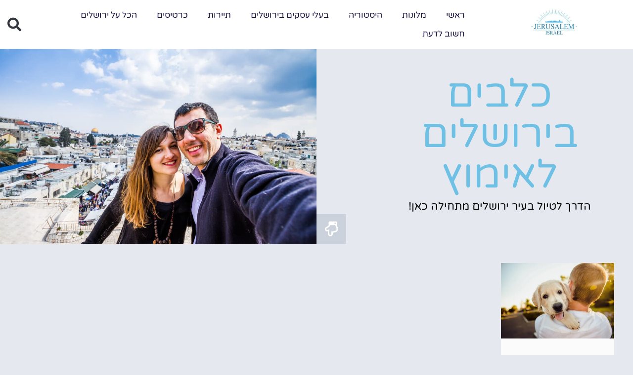

--- FILE ---
content_type: text/html; charset=UTF-8
request_url: https://www.lightinjerusalem.org.il/tag/%D7%9B%D7%9C%D7%91%D7%99%D7%9D-%D7%91%D7%99%D7%A8%D7%95%D7%A9%D7%9C%D7%99%D7%9D-%D7%9C%D7%90%D7%99%D7%9E%D7%95%D7%A5/
body_size: 28745
content:
<!doctype html>
<html dir="rtl" lang="he-IL">
<head><meta charset="UTF-8"><script>if(navigator.userAgent.match(/MSIE|Internet Explorer/i)||navigator.userAgent.match(/Trident\/7\..*?rv:11/i)){var href=document.location.href;if(!href.match(/[?&]nowprocket/)){if(href.indexOf("?")==-1){if(href.indexOf("#")==-1){document.location.href=href+"?nowprocket=1"}else{document.location.href=href.replace("#","?nowprocket=1#")}}else{if(href.indexOf("#")==-1){document.location.href=href+"&nowprocket=1"}else{document.location.href=href.replace("#","&nowprocket=1#")}}}}</script><script>(()=>{class RocketLazyLoadScripts{constructor(){this.v="2.0.4",this.userEvents=["keydown","keyup","mousedown","mouseup","mousemove","mouseover","mouseout","touchmove","touchstart","touchend","touchcancel","wheel","click","dblclick","input"],this.attributeEvents=["onblur","onclick","oncontextmenu","ondblclick","onfocus","onmousedown","onmouseenter","onmouseleave","onmousemove","onmouseout","onmouseover","onmouseup","onmousewheel","onscroll","onsubmit"]}async t(){this.i(),this.o(),/iP(ad|hone)/.test(navigator.userAgent)&&this.h(),this.u(),this.l(this),this.m(),this.k(this),this.p(this),this._(),await Promise.all([this.R(),this.L()]),this.lastBreath=Date.now(),this.S(this),this.P(),this.D(),this.O(),this.M(),await this.C(this.delayedScripts.normal),await this.C(this.delayedScripts.defer),await this.C(this.delayedScripts.async),await this.T(),await this.F(),await this.j(),await this.A(),window.dispatchEvent(new Event("rocket-allScriptsLoaded")),this.everythingLoaded=!0,this.lastTouchEnd&&await new Promise(t=>setTimeout(t,500-Date.now()+this.lastTouchEnd)),this.I(),this.H(),this.U(),this.W()}i(){this.CSPIssue=sessionStorage.getItem("rocketCSPIssue"),document.addEventListener("securitypolicyviolation",t=>{this.CSPIssue||"script-src-elem"!==t.violatedDirective||"data"!==t.blockedURI||(this.CSPIssue=!0,sessionStorage.setItem("rocketCSPIssue",!0))},{isRocket:!0})}o(){window.addEventListener("pageshow",t=>{this.persisted=t.persisted,this.realWindowLoadedFired=!0},{isRocket:!0}),window.addEventListener("pagehide",()=>{this.onFirstUserAction=null},{isRocket:!0})}h(){let t;function e(e){t=e}window.addEventListener("touchstart",e,{isRocket:!0}),window.addEventListener("touchend",function i(o){o.changedTouches[0]&&t.changedTouches[0]&&Math.abs(o.changedTouches[0].pageX-t.changedTouches[0].pageX)<10&&Math.abs(o.changedTouches[0].pageY-t.changedTouches[0].pageY)<10&&o.timeStamp-t.timeStamp<200&&(window.removeEventListener("touchstart",e,{isRocket:!0}),window.removeEventListener("touchend",i,{isRocket:!0}),"INPUT"===o.target.tagName&&"text"===o.target.type||(o.target.dispatchEvent(new TouchEvent("touchend",{target:o.target,bubbles:!0})),o.target.dispatchEvent(new MouseEvent("mouseover",{target:o.target,bubbles:!0})),o.target.dispatchEvent(new PointerEvent("click",{target:o.target,bubbles:!0,cancelable:!0,detail:1,clientX:o.changedTouches[0].clientX,clientY:o.changedTouches[0].clientY})),event.preventDefault()))},{isRocket:!0})}q(t){this.userActionTriggered||("mousemove"!==t.type||this.firstMousemoveIgnored?"keyup"===t.type||"mouseover"===t.type||"mouseout"===t.type||(this.userActionTriggered=!0,this.onFirstUserAction&&this.onFirstUserAction()):this.firstMousemoveIgnored=!0),"click"===t.type&&t.preventDefault(),t.stopPropagation(),t.stopImmediatePropagation(),"touchstart"===this.lastEvent&&"touchend"===t.type&&(this.lastTouchEnd=Date.now()),"click"===t.type&&(this.lastTouchEnd=0),this.lastEvent=t.type,t.composedPath&&t.composedPath()[0].getRootNode()instanceof ShadowRoot&&(t.rocketTarget=t.composedPath()[0]),this.savedUserEvents.push(t)}u(){this.savedUserEvents=[],this.userEventHandler=this.q.bind(this),this.userEvents.forEach(t=>window.addEventListener(t,this.userEventHandler,{passive:!1,isRocket:!0})),document.addEventListener("visibilitychange",this.userEventHandler,{isRocket:!0})}U(){this.userEvents.forEach(t=>window.removeEventListener(t,this.userEventHandler,{passive:!1,isRocket:!0})),document.removeEventListener("visibilitychange",this.userEventHandler,{isRocket:!0}),this.savedUserEvents.forEach(t=>{(t.rocketTarget||t.target).dispatchEvent(new window[t.constructor.name](t.type,t))})}m(){const t="return false",e=Array.from(this.attributeEvents,t=>"data-rocket-"+t),i="["+this.attributeEvents.join("],[")+"]",o="[data-rocket-"+this.attributeEvents.join("],[data-rocket-")+"]",s=(e,i,o)=>{o&&o!==t&&(e.setAttribute("data-rocket-"+i,o),e["rocket"+i]=new Function("event",o),e.setAttribute(i,t))};new MutationObserver(t=>{for(const n of t)"attributes"===n.type&&(n.attributeName.startsWith("data-rocket-")||this.everythingLoaded?n.attributeName.startsWith("data-rocket-")&&this.everythingLoaded&&this.N(n.target,n.attributeName.substring(12)):s(n.target,n.attributeName,n.target.getAttribute(n.attributeName))),"childList"===n.type&&n.addedNodes.forEach(t=>{if(t.nodeType===Node.ELEMENT_NODE)if(this.everythingLoaded)for(const i of[t,...t.querySelectorAll(o)])for(const t of i.getAttributeNames())e.includes(t)&&this.N(i,t.substring(12));else for(const e of[t,...t.querySelectorAll(i)])for(const t of e.getAttributeNames())this.attributeEvents.includes(t)&&s(e,t,e.getAttribute(t))})}).observe(document,{subtree:!0,childList:!0,attributeFilter:[...this.attributeEvents,...e]})}I(){this.attributeEvents.forEach(t=>{document.querySelectorAll("[data-rocket-"+t+"]").forEach(e=>{this.N(e,t)})})}N(t,e){const i=t.getAttribute("data-rocket-"+e);i&&(t.setAttribute(e,i),t.removeAttribute("data-rocket-"+e))}k(t){Object.defineProperty(HTMLElement.prototype,"onclick",{get(){return this.rocketonclick||null},set(e){this.rocketonclick=e,this.setAttribute(t.everythingLoaded?"onclick":"data-rocket-onclick","this.rocketonclick(event)")}})}S(t){function e(e,i){let o=e[i];e[i]=null,Object.defineProperty(e,i,{get:()=>o,set(s){t.everythingLoaded?o=s:e["rocket"+i]=o=s}})}e(document,"onreadystatechange"),e(window,"onload"),e(window,"onpageshow");try{Object.defineProperty(document,"readyState",{get:()=>t.rocketReadyState,set(e){t.rocketReadyState=e},configurable:!0}),document.readyState="loading"}catch(t){console.log("WPRocket DJE readyState conflict, bypassing")}}l(t){this.originalAddEventListener=EventTarget.prototype.addEventListener,this.originalRemoveEventListener=EventTarget.prototype.removeEventListener,this.savedEventListeners=[],EventTarget.prototype.addEventListener=function(e,i,o){o&&o.isRocket||!t.B(e,this)&&!t.userEvents.includes(e)||t.B(e,this)&&!t.userActionTriggered||e.startsWith("rocket-")||t.everythingLoaded?t.originalAddEventListener.call(this,e,i,o):(t.savedEventListeners.push({target:this,remove:!1,type:e,func:i,options:o}),"mouseenter"!==e&&"mouseleave"!==e||t.originalAddEventListener.call(this,e,t.savedUserEvents.push,o))},EventTarget.prototype.removeEventListener=function(e,i,o){o&&o.isRocket||!t.B(e,this)&&!t.userEvents.includes(e)||t.B(e,this)&&!t.userActionTriggered||e.startsWith("rocket-")||t.everythingLoaded?t.originalRemoveEventListener.call(this,e,i,o):t.savedEventListeners.push({target:this,remove:!0,type:e,func:i,options:o})}}J(t,e){this.savedEventListeners=this.savedEventListeners.filter(i=>{let o=i.type,s=i.target||window;return e!==o||t!==s||(this.B(o,s)&&(i.type="rocket-"+o),this.$(i),!1)})}H(){EventTarget.prototype.addEventListener=this.originalAddEventListener,EventTarget.prototype.removeEventListener=this.originalRemoveEventListener,this.savedEventListeners.forEach(t=>this.$(t))}$(t){t.remove?this.originalRemoveEventListener.call(t.target,t.type,t.func,t.options):this.originalAddEventListener.call(t.target,t.type,t.func,t.options)}p(t){let e;function i(e){return t.everythingLoaded?e:e.split(" ").map(t=>"load"===t||t.startsWith("load.")?"rocket-jquery-load":t).join(" ")}function o(o){function s(e){const s=o.fn[e];o.fn[e]=o.fn.init.prototype[e]=function(){return this[0]===window&&t.userActionTriggered&&("string"==typeof arguments[0]||arguments[0]instanceof String?arguments[0]=i(arguments[0]):"object"==typeof arguments[0]&&Object.keys(arguments[0]).forEach(t=>{const e=arguments[0][t];delete arguments[0][t],arguments[0][i(t)]=e})),s.apply(this,arguments),this}}if(o&&o.fn&&!t.allJQueries.includes(o)){const e={DOMContentLoaded:[],"rocket-DOMContentLoaded":[]};for(const t in e)document.addEventListener(t,()=>{e[t].forEach(t=>t())},{isRocket:!0});o.fn.ready=o.fn.init.prototype.ready=function(i){function s(){parseInt(o.fn.jquery)>2?setTimeout(()=>i.bind(document)(o)):i.bind(document)(o)}return"function"==typeof i&&(t.realDomReadyFired?!t.userActionTriggered||t.fauxDomReadyFired?s():e["rocket-DOMContentLoaded"].push(s):e.DOMContentLoaded.push(s)),o([])},s("on"),s("one"),s("off"),t.allJQueries.push(o)}e=o}t.allJQueries=[],o(window.jQuery),Object.defineProperty(window,"jQuery",{get:()=>e,set(t){o(t)}})}P(){const t=new Map;document.write=document.writeln=function(e){const i=document.currentScript,o=document.createRange(),s=i.parentElement;let n=t.get(i);void 0===n&&(n=i.nextSibling,t.set(i,n));const c=document.createDocumentFragment();o.setStart(c,0),c.appendChild(o.createContextualFragment(e)),s.insertBefore(c,n)}}async R(){return new Promise(t=>{this.userActionTriggered?t():this.onFirstUserAction=t})}async L(){return new Promise(t=>{document.addEventListener("DOMContentLoaded",()=>{this.realDomReadyFired=!0,t()},{isRocket:!0})})}async j(){return this.realWindowLoadedFired?Promise.resolve():new Promise(t=>{window.addEventListener("load",t,{isRocket:!0})})}M(){this.pendingScripts=[];this.scriptsMutationObserver=new MutationObserver(t=>{for(const e of t)e.addedNodes.forEach(t=>{"SCRIPT"!==t.tagName||t.noModule||t.isWPRocket||this.pendingScripts.push({script:t,promise:new Promise(e=>{const i=()=>{const i=this.pendingScripts.findIndex(e=>e.script===t);i>=0&&this.pendingScripts.splice(i,1),e()};t.addEventListener("load",i,{isRocket:!0}),t.addEventListener("error",i,{isRocket:!0}),setTimeout(i,1e3)})})})}),this.scriptsMutationObserver.observe(document,{childList:!0,subtree:!0})}async F(){await this.X(),this.pendingScripts.length?(await this.pendingScripts[0].promise,await this.F()):this.scriptsMutationObserver.disconnect()}D(){this.delayedScripts={normal:[],async:[],defer:[]},document.querySelectorAll("script[type$=rocketlazyloadscript]").forEach(t=>{t.hasAttribute("data-rocket-src")?t.hasAttribute("async")&&!1!==t.async?this.delayedScripts.async.push(t):t.hasAttribute("defer")&&!1!==t.defer||"module"===t.getAttribute("data-rocket-type")?this.delayedScripts.defer.push(t):this.delayedScripts.normal.push(t):this.delayedScripts.normal.push(t)})}async _(){await this.L();let t=[];document.querySelectorAll("script[type$=rocketlazyloadscript][data-rocket-src]").forEach(e=>{let i=e.getAttribute("data-rocket-src");if(i&&!i.startsWith("data:")){i.startsWith("//")&&(i=location.protocol+i);try{const o=new URL(i).origin;o!==location.origin&&t.push({src:o,crossOrigin:e.crossOrigin||"module"===e.getAttribute("data-rocket-type")})}catch(t){}}}),t=[...new Map(t.map(t=>[JSON.stringify(t),t])).values()],this.Y(t,"preconnect")}async G(t){if(await this.K(),!0!==t.noModule||!("noModule"in HTMLScriptElement.prototype))return new Promise(e=>{let i;function o(){(i||t).setAttribute("data-rocket-status","executed"),e()}try{if(navigator.userAgent.includes("Firefox/")||""===navigator.vendor||this.CSPIssue)i=document.createElement("script"),[...t.attributes].forEach(t=>{let e=t.nodeName;"type"!==e&&("data-rocket-type"===e&&(e="type"),"data-rocket-src"===e&&(e="src"),i.setAttribute(e,t.nodeValue))}),t.text&&(i.text=t.text),t.nonce&&(i.nonce=t.nonce),i.hasAttribute("src")?(i.addEventListener("load",o,{isRocket:!0}),i.addEventListener("error",()=>{i.setAttribute("data-rocket-status","failed-network"),e()},{isRocket:!0}),setTimeout(()=>{i.isConnected||e()},1)):(i.text=t.text,o()),i.isWPRocket=!0,t.parentNode.replaceChild(i,t);else{const i=t.getAttribute("data-rocket-type"),s=t.getAttribute("data-rocket-src");i?(t.type=i,t.removeAttribute("data-rocket-type")):t.removeAttribute("type"),t.addEventListener("load",o,{isRocket:!0}),t.addEventListener("error",i=>{this.CSPIssue&&i.target.src.startsWith("data:")?(console.log("WPRocket: CSP fallback activated"),t.removeAttribute("src"),this.G(t).then(e)):(t.setAttribute("data-rocket-status","failed-network"),e())},{isRocket:!0}),s?(t.fetchPriority="high",t.removeAttribute("data-rocket-src"),t.src=s):t.src="data:text/javascript;base64,"+window.btoa(unescape(encodeURIComponent(t.text)))}}catch(i){t.setAttribute("data-rocket-status","failed-transform"),e()}});t.setAttribute("data-rocket-status","skipped")}async C(t){const e=t.shift();return e?(e.isConnected&&await this.G(e),this.C(t)):Promise.resolve()}O(){this.Y([...this.delayedScripts.normal,...this.delayedScripts.defer,...this.delayedScripts.async],"preload")}Y(t,e){this.trash=this.trash||[];let i=!0;var o=document.createDocumentFragment();t.forEach(t=>{const s=t.getAttribute&&t.getAttribute("data-rocket-src")||t.src;if(s&&!s.startsWith("data:")){const n=document.createElement("link");n.href=s,n.rel=e,"preconnect"!==e&&(n.as="script",n.fetchPriority=i?"high":"low"),t.getAttribute&&"module"===t.getAttribute("data-rocket-type")&&(n.crossOrigin=!0),t.crossOrigin&&(n.crossOrigin=t.crossOrigin),t.integrity&&(n.integrity=t.integrity),t.nonce&&(n.nonce=t.nonce),o.appendChild(n),this.trash.push(n),i=!1}}),document.head.appendChild(o)}W(){this.trash.forEach(t=>t.remove())}async T(){try{document.readyState="interactive"}catch(t){}this.fauxDomReadyFired=!0;try{await this.K(),this.J(document,"readystatechange"),document.dispatchEvent(new Event("rocket-readystatechange")),await this.K(),document.rocketonreadystatechange&&document.rocketonreadystatechange(),await this.K(),this.J(document,"DOMContentLoaded"),document.dispatchEvent(new Event("rocket-DOMContentLoaded")),await this.K(),this.J(window,"DOMContentLoaded"),window.dispatchEvent(new Event("rocket-DOMContentLoaded"))}catch(t){console.error(t)}}async A(){try{document.readyState="complete"}catch(t){}try{await this.K(),this.J(document,"readystatechange"),document.dispatchEvent(new Event("rocket-readystatechange")),await this.K(),document.rocketonreadystatechange&&document.rocketonreadystatechange(),await this.K(),this.J(window,"load"),window.dispatchEvent(new Event("rocket-load")),await this.K(),window.rocketonload&&window.rocketonload(),await this.K(),this.allJQueries.forEach(t=>t(window).trigger("rocket-jquery-load")),await this.K(),this.J(window,"pageshow");const t=new Event("rocket-pageshow");t.persisted=this.persisted,window.dispatchEvent(t),await this.K(),window.rocketonpageshow&&window.rocketonpageshow({persisted:this.persisted})}catch(t){console.error(t)}}async K(){Date.now()-this.lastBreath>45&&(await this.X(),this.lastBreath=Date.now())}async X(){return document.hidden?new Promise(t=>setTimeout(t)):new Promise(t=>requestAnimationFrame(t))}B(t,e){return e===document&&"readystatechange"===t||(e===document&&"DOMContentLoaded"===t||(e===window&&"DOMContentLoaded"===t||(e===window&&"load"===t||e===window&&"pageshow"===t)))}static run(){(new RocketLazyLoadScripts).t()}}RocketLazyLoadScripts.run()})();</script>
	
	<meta name="viewport" content="width=device-width, initial-scale=1">
	<link rel="profile" href="https://gmpg.org/xfn/11">
	<style>
#wpadminbar #wp-admin-bar-wccp_free_top_button .ab-icon:before {
	content: "\f160";
	color: #02CA02;
	top: 3px;
}
#wpadminbar #wp-admin-bar-wccp_free_top_button .ab-icon {
	transform: rotate(45deg);
}
</style>
<meta name='robots' content='index, follow, max-image-preview:large, max-snippet:-1, max-video-preview:-1' />

	<!-- This site is optimized with the Yoast SEO plugin v26.8 - https://yoast.com/product/yoast-seo-wordpress/ -->
	<title>כלבים בירושלים לאימוץ - ירושלים למטייל</title>
	<link rel="canonical" href="https://www.lightinjerusalem.org.il/tag/כלבים-בירושלים-לאימוץ/" />
	<meta property="og:locale" content="he_IL" />
	<meta property="og:type" content="article" />
	<meta property="og:title" content="כלבים בירושלים לאימוץ - ירושלים למטייל" />
	<meta property="og:url" content="https://www.lightinjerusalem.org.il/tag/כלבים-בירושלים-לאימוץ/" />
	<meta property="og:site_name" content="ירושלים למטייל" />
	<meta name="twitter:card" content="summary_large_image" />
	<script type="application/ld+json" class="yoast-schema-graph">{"@context":"https://schema.org","@graph":[{"@type":"CollectionPage","@id":"https://www.lightinjerusalem.org.il/tag/%d7%9b%d7%9c%d7%91%d7%99%d7%9d-%d7%91%d7%99%d7%a8%d7%95%d7%a9%d7%9c%d7%99%d7%9d-%d7%9c%d7%90%d7%99%d7%9e%d7%95%d7%a5/","url":"https://www.lightinjerusalem.org.il/tag/%d7%9b%d7%9c%d7%91%d7%99%d7%9d-%d7%91%d7%99%d7%a8%d7%95%d7%a9%d7%9c%d7%99%d7%9d-%d7%9c%d7%90%d7%99%d7%9e%d7%95%d7%a5/","name":"כלבים בירושלים לאימוץ - ירושלים למטייל","isPartOf":{"@id":"https://www.lightinjerusalem.org.il/#website"},"primaryImageOfPage":{"@id":"https://www.lightinjerusalem.org.il/tag/%d7%9b%d7%9c%d7%91%d7%99%d7%9d-%d7%91%d7%99%d7%a8%d7%95%d7%a9%d7%9c%d7%99%d7%9d-%d7%9c%d7%90%d7%99%d7%9e%d7%95%d7%a5/#primaryimage"},"image":{"@id":"https://www.lightinjerusalem.org.il/tag/%d7%9b%d7%9c%d7%91%d7%99%d7%9d-%d7%91%d7%99%d7%a8%d7%95%d7%a9%d7%9c%d7%99%d7%9d-%d7%9c%d7%90%d7%99%d7%9e%d7%95%d7%a5/#primaryimage"},"thumbnailUrl":"https://www.lightinjerusalem.org.il/wp-content/uploads/2022/12/dog-3344414_640.jpg","breadcrumb":{"@id":"https://www.lightinjerusalem.org.il/tag/%d7%9b%d7%9c%d7%91%d7%99%d7%9d-%d7%91%d7%99%d7%a8%d7%95%d7%a9%d7%9c%d7%99%d7%9d-%d7%9c%d7%90%d7%99%d7%9e%d7%95%d7%a5/#breadcrumb"},"inLanguage":"he-IL"},{"@type":"ImageObject","inLanguage":"he-IL","@id":"https://www.lightinjerusalem.org.il/tag/%d7%9b%d7%9c%d7%91%d7%99%d7%9d-%d7%91%d7%99%d7%a8%d7%95%d7%a9%d7%9c%d7%99%d7%9d-%d7%9c%d7%90%d7%99%d7%9e%d7%95%d7%a5/#primaryimage","url":"https://www.lightinjerusalem.org.il/wp-content/uploads/2022/12/dog-3344414_640.jpg","contentUrl":"https://www.lightinjerusalem.org.il/wp-content/uploads/2022/12/dog-3344414_640.jpg","width":640,"height":427,"caption":"אימוץ כלב ירושלים"},{"@type":"BreadcrumbList","@id":"https://www.lightinjerusalem.org.il/tag/%d7%9b%d7%9c%d7%91%d7%99%d7%9d-%d7%91%d7%99%d7%a8%d7%95%d7%a9%d7%9c%d7%99%d7%9d-%d7%9c%d7%90%d7%99%d7%9e%d7%95%d7%a5/#breadcrumb","itemListElement":[{"@type":"ListItem","position":1,"name":"דף הבית","item":"https://www.lightinjerusalem.org.il/"},{"@type":"ListItem","position":2,"name":"כלבים בירושלים לאימוץ"}]},{"@type":"WebSite","@id":"https://www.lightinjerusalem.org.il/#website","url":"https://www.lightinjerusalem.org.il/","name":"ירושלים למטייל","description":"הכל על העיר ירושלים","publisher":{"@id":"https://www.lightinjerusalem.org.il/#organization"},"potentialAction":[{"@type":"SearchAction","target":{"@type":"EntryPoint","urlTemplate":"https://www.lightinjerusalem.org.il/?s={search_term_string}"},"query-input":{"@type":"PropertyValueSpecification","valueRequired":true,"valueName":"search_term_string"}}],"inLanguage":"he-IL"},{"@type":"Organization","@id":"https://www.lightinjerusalem.org.il/#organization","name":"ירושלים למטייל הישראלי","url":"https://www.lightinjerusalem.org.il/","logo":{"@type":"ImageObject","inLanguage":"he-IL","@id":"https://www.lightinjerusalem.org.il/#/schema/logo/image/","url":"https://www.lightinjerusalem.org.il/wp-content/uploads/2021/08/shutterstock_1344246098__1___1_-removebg-preview.jpg","contentUrl":"https://www.lightinjerusalem.org.il/wp-content/uploads/2021/08/shutterstock_1344246098__1___1_-removebg-preview.jpg","width":500,"height":500,"caption":"ירושלים למטייל הישראלי"},"image":{"@id":"https://www.lightinjerusalem.org.il/#/schema/logo/image/"}}]}</script>
	<!-- / Yoast SEO plugin. -->


<link rel='dns-prefetch' href='//cdn.enable.co.il' />
<link rel='dns-prefetch' href='//www.googletagmanager.com' />
<link rel='dns-prefetch' href='//pagead2.googlesyndication.com' />

<link rel="alternate" type="application/rss+xml" title="ירושלים למטייל &laquo; פיד‏" href="https://www.lightinjerusalem.org.il/feed/" />
<link rel="alternate" type="application/rss+xml" title="ירושלים למטייל &laquo; פיד תגובות‏" href="https://www.lightinjerusalem.org.il/comments/feed/" />
<link rel="alternate" type="application/rss+xml" title="ירושלים למטייל &laquo; פיד מהתגית כלבים בירושלים לאימוץ" href="https://www.lightinjerusalem.org.il/tag/%d7%9b%d7%9c%d7%91%d7%99%d7%9d-%d7%91%d7%99%d7%a8%d7%95%d7%a9%d7%9c%d7%99%d7%9d-%d7%9c%d7%90%d7%99%d7%9e%d7%95%d7%a5/feed/" />
<style id='wp-img-auto-sizes-contain-inline-css'>
img:is([sizes=auto i],[sizes^="auto," i]){contain-intrinsic-size:3000px 1500px}
/*# sourceURL=wp-img-auto-sizes-contain-inline-css */
</style>
<style id='wp-emoji-styles-inline-css'>

	img.wp-smiley, img.emoji {
		display: inline !important;
		border: none !important;
		box-shadow: none !important;
		height: 1em !important;
		width: 1em !important;
		margin: 0 0.07em !important;
		vertical-align: -0.1em !important;
		background: none !important;
		padding: 0 !important;
	}
/*# sourceURL=wp-emoji-styles-inline-css */
</style>
<link rel='stylesheet' id='wp-block-library-rtl-css' href='https://www.lightinjerusalem.org.il/wp-includes/css/dist/block-library/style-rtl.min.css?ver=6.9' media='all' />
<style id='global-styles-inline-css'>
:root{--wp--preset--aspect-ratio--square: 1;--wp--preset--aspect-ratio--4-3: 4/3;--wp--preset--aspect-ratio--3-4: 3/4;--wp--preset--aspect-ratio--3-2: 3/2;--wp--preset--aspect-ratio--2-3: 2/3;--wp--preset--aspect-ratio--16-9: 16/9;--wp--preset--aspect-ratio--9-16: 9/16;--wp--preset--color--black: #000000;--wp--preset--color--cyan-bluish-gray: #abb8c3;--wp--preset--color--white: #ffffff;--wp--preset--color--pale-pink: #f78da7;--wp--preset--color--vivid-red: #cf2e2e;--wp--preset--color--luminous-vivid-orange: #ff6900;--wp--preset--color--luminous-vivid-amber: #fcb900;--wp--preset--color--light-green-cyan: #7bdcb5;--wp--preset--color--vivid-green-cyan: #00d084;--wp--preset--color--pale-cyan-blue: #8ed1fc;--wp--preset--color--vivid-cyan-blue: #0693e3;--wp--preset--color--vivid-purple: #9b51e0;--wp--preset--gradient--vivid-cyan-blue-to-vivid-purple: linear-gradient(135deg,rgb(6,147,227) 0%,rgb(155,81,224) 100%);--wp--preset--gradient--light-green-cyan-to-vivid-green-cyan: linear-gradient(135deg,rgb(122,220,180) 0%,rgb(0,208,130) 100%);--wp--preset--gradient--luminous-vivid-amber-to-luminous-vivid-orange: linear-gradient(135deg,rgb(252,185,0) 0%,rgb(255,105,0) 100%);--wp--preset--gradient--luminous-vivid-orange-to-vivid-red: linear-gradient(135deg,rgb(255,105,0) 0%,rgb(207,46,46) 100%);--wp--preset--gradient--very-light-gray-to-cyan-bluish-gray: linear-gradient(135deg,rgb(238,238,238) 0%,rgb(169,184,195) 100%);--wp--preset--gradient--cool-to-warm-spectrum: linear-gradient(135deg,rgb(74,234,220) 0%,rgb(151,120,209) 20%,rgb(207,42,186) 40%,rgb(238,44,130) 60%,rgb(251,105,98) 80%,rgb(254,248,76) 100%);--wp--preset--gradient--blush-light-purple: linear-gradient(135deg,rgb(255,206,236) 0%,rgb(152,150,240) 100%);--wp--preset--gradient--blush-bordeaux: linear-gradient(135deg,rgb(254,205,165) 0%,rgb(254,45,45) 50%,rgb(107,0,62) 100%);--wp--preset--gradient--luminous-dusk: linear-gradient(135deg,rgb(255,203,112) 0%,rgb(199,81,192) 50%,rgb(65,88,208) 100%);--wp--preset--gradient--pale-ocean: linear-gradient(135deg,rgb(255,245,203) 0%,rgb(182,227,212) 50%,rgb(51,167,181) 100%);--wp--preset--gradient--electric-grass: linear-gradient(135deg,rgb(202,248,128) 0%,rgb(113,206,126) 100%);--wp--preset--gradient--midnight: linear-gradient(135deg,rgb(2,3,129) 0%,rgb(40,116,252) 100%);--wp--preset--font-size--small: 13px;--wp--preset--font-size--medium: 20px;--wp--preset--font-size--large: 36px;--wp--preset--font-size--x-large: 42px;--wp--preset--spacing--20: 0.44rem;--wp--preset--spacing--30: 0.67rem;--wp--preset--spacing--40: 1rem;--wp--preset--spacing--50: 1.5rem;--wp--preset--spacing--60: 2.25rem;--wp--preset--spacing--70: 3.38rem;--wp--preset--spacing--80: 5.06rem;--wp--preset--shadow--natural: 6px 6px 9px rgba(0, 0, 0, 0.2);--wp--preset--shadow--deep: 12px 12px 50px rgba(0, 0, 0, 0.4);--wp--preset--shadow--sharp: 6px 6px 0px rgba(0, 0, 0, 0.2);--wp--preset--shadow--outlined: 6px 6px 0px -3px rgb(255, 255, 255), 6px 6px rgb(0, 0, 0);--wp--preset--shadow--crisp: 6px 6px 0px rgb(0, 0, 0);}:root { --wp--style--global--content-size: 800px;--wp--style--global--wide-size: 1200px; }:where(body) { margin: 0; }.wp-site-blocks > .alignleft { float: left; margin-right: 2em; }.wp-site-blocks > .alignright { float: right; margin-left: 2em; }.wp-site-blocks > .aligncenter { justify-content: center; margin-left: auto; margin-right: auto; }:where(.wp-site-blocks) > * { margin-block-start: 24px; margin-block-end: 0; }:where(.wp-site-blocks) > :first-child { margin-block-start: 0; }:where(.wp-site-blocks) > :last-child { margin-block-end: 0; }:root { --wp--style--block-gap: 24px; }:root :where(.is-layout-flow) > :first-child{margin-block-start: 0;}:root :where(.is-layout-flow) > :last-child{margin-block-end: 0;}:root :where(.is-layout-flow) > *{margin-block-start: 24px;margin-block-end: 0;}:root :where(.is-layout-constrained) > :first-child{margin-block-start: 0;}:root :where(.is-layout-constrained) > :last-child{margin-block-end: 0;}:root :where(.is-layout-constrained) > *{margin-block-start: 24px;margin-block-end: 0;}:root :where(.is-layout-flex){gap: 24px;}:root :where(.is-layout-grid){gap: 24px;}.is-layout-flow > .alignleft{float: left;margin-inline-start: 0;margin-inline-end: 2em;}.is-layout-flow > .alignright{float: right;margin-inline-start: 2em;margin-inline-end: 0;}.is-layout-flow > .aligncenter{margin-left: auto !important;margin-right: auto !important;}.is-layout-constrained > .alignleft{float: left;margin-inline-start: 0;margin-inline-end: 2em;}.is-layout-constrained > .alignright{float: right;margin-inline-start: 2em;margin-inline-end: 0;}.is-layout-constrained > .aligncenter{margin-left: auto !important;margin-right: auto !important;}.is-layout-constrained > :where(:not(.alignleft):not(.alignright):not(.alignfull)){max-width: var(--wp--style--global--content-size);margin-left: auto !important;margin-right: auto !important;}.is-layout-constrained > .alignwide{max-width: var(--wp--style--global--wide-size);}body .is-layout-flex{display: flex;}.is-layout-flex{flex-wrap: wrap;align-items: center;}.is-layout-flex > :is(*, div){margin: 0;}body .is-layout-grid{display: grid;}.is-layout-grid > :is(*, div){margin: 0;}body{padding-top: 0px;padding-right: 0px;padding-bottom: 0px;padding-left: 0px;}a:where(:not(.wp-element-button)){text-decoration: underline;}:root :where(.wp-element-button, .wp-block-button__link){background-color: #32373c;border-width: 0;color: #fff;font-family: inherit;font-size: inherit;font-style: inherit;font-weight: inherit;letter-spacing: inherit;line-height: inherit;padding-top: calc(0.667em + 2px);padding-right: calc(1.333em + 2px);padding-bottom: calc(0.667em + 2px);padding-left: calc(1.333em + 2px);text-decoration: none;text-transform: inherit;}.has-black-color{color: var(--wp--preset--color--black) !important;}.has-cyan-bluish-gray-color{color: var(--wp--preset--color--cyan-bluish-gray) !important;}.has-white-color{color: var(--wp--preset--color--white) !important;}.has-pale-pink-color{color: var(--wp--preset--color--pale-pink) !important;}.has-vivid-red-color{color: var(--wp--preset--color--vivid-red) !important;}.has-luminous-vivid-orange-color{color: var(--wp--preset--color--luminous-vivid-orange) !important;}.has-luminous-vivid-amber-color{color: var(--wp--preset--color--luminous-vivid-amber) !important;}.has-light-green-cyan-color{color: var(--wp--preset--color--light-green-cyan) !important;}.has-vivid-green-cyan-color{color: var(--wp--preset--color--vivid-green-cyan) !important;}.has-pale-cyan-blue-color{color: var(--wp--preset--color--pale-cyan-blue) !important;}.has-vivid-cyan-blue-color{color: var(--wp--preset--color--vivid-cyan-blue) !important;}.has-vivid-purple-color{color: var(--wp--preset--color--vivid-purple) !important;}.has-black-background-color{background-color: var(--wp--preset--color--black) !important;}.has-cyan-bluish-gray-background-color{background-color: var(--wp--preset--color--cyan-bluish-gray) !important;}.has-white-background-color{background-color: var(--wp--preset--color--white) !important;}.has-pale-pink-background-color{background-color: var(--wp--preset--color--pale-pink) !important;}.has-vivid-red-background-color{background-color: var(--wp--preset--color--vivid-red) !important;}.has-luminous-vivid-orange-background-color{background-color: var(--wp--preset--color--luminous-vivid-orange) !important;}.has-luminous-vivid-amber-background-color{background-color: var(--wp--preset--color--luminous-vivid-amber) !important;}.has-light-green-cyan-background-color{background-color: var(--wp--preset--color--light-green-cyan) !important;}.has-vivid-green-cyan-background-color{background-color: var(--wp--preset--color--vivid-green-cyan) !important;}.has-pale-cyan-blue-background-color{background-color: var(--wp--preset--color--pale-cyan-blue) !important;}.has-vivid-cyan-blue-background-color{background-color: var(--wp--preset--color--vivid-cyan-blue) !important;}.has-vivid-purple-background-color{background-color: var(--wp--preset--color--vivid-purple) !important;}.has-black-border-color{border-color: var(--wp--preset--color--black) !important;}.has-cyan-bluish-gray-border-color{border-color: var(--wp--preset--color--cyan-bluish-gray) !important;}.has-white-border-color{border-color: var(--wp--preset--color--white) !important;}.has-pale-pink-border-color{border-color: var(--wp--preset--color--pale-pink) !important;}.has-vivid-red-border-color{border-color: var(--wp--preset--color--vivid-red) !important;}.has-luminous-vivid-orange-border-color{border-color: var(--wp--preset--color--luminous-vivid-orange) !important;}.has-luminous-vivid-amber-border-color{border-color: var(--wp--preset--color--luminous-vivid-amber) !important;}.has-light-green-cyan-border-color{border-color: var(--wp--preset--color--light-green-cyan) !important;}.has-vivid-green-cyan-border-color{border-color: var(--wp--preset--color--vivid-green-cyan) !important;}.has-pale-cyan-blue-border-color{border-color: var(--wp--preset--color--pale-cyan-blue) !important;}.has-vivid-cyan-blue-border-color{border-color: var(--wp--preset--color--vivid-cyan-blue) !important;}.has-vivid-purple-border-color{border-color: var(--wp--preset--color--vivid-purple) !important;}.has-vivid-cyan-blue-to-vivid-purple-gradient-background{background: var(--wp--preset--gradient--vivid-cyan-blue-to-vivid-purple) !important;}.has-light-green-cyan-to-vivid-green-cyan-gradient-background{background: var(--wp--preset--gradient--light-green-cyan-to-vivid-green-cyan) !important;}.has-luminous-vivid-amber-to-luminous-vivid-orange-gradient-background{background: var(--wp--preset--gradient--luminous-vivid-amber-to-luminous-vivid-orange) !important;}.has-luminous-vivid-orange-to-vivid-red-gradient-background{background: var(--wp--preset--gradient--luminous-vivid-orange-to-vivid-red) !important;}.has-very-light-gray-to-cyan-bluish-gray-gradient-background{background: var(--wp--preset--gradient--very-light-gray-to-cyan-bluish-gray) !important;}.has-cool-to-warm-spectrum-gradient-background{background: var(--wp--preset--gradient--cool-to-warm-spectrum) !important;}.has-blush-light-purple-gradient-background{background: var(--wp--preset--gradient--blush-light-purple) !important;}.has-blush-bordeaux-gradient-background{background: var(--wp--preset--gradient--blush-bordeaux) !important;}.has-luminous-dusk-gradient-background{background: var(--wp--preset--gradient--luminous-dusk) !important;}.has-pale-ocean-gradient-background{background: var(--wp--preset--gradient--pale-ocean) !important;}.has-electric-grass-gradient-background{background: var(--wp--preset--gradient--electric-grass) !important;}.has-midnight-gradient-background{background: var(--wp--preset--gradient--midnight) !important;}.has-small-font-size{font-size: var(--wp--preset--font-size--small) !important;}.has-medium-font-size{font-size: var(--wp--preset--font-size--medium) !important;}.has-large-font-size{font-size: var(--wp--preset--font-size--large) !important;}.has-x-large-font-size{font-size: var(--wp--preset--font-size--x-large) !important;}
:root :where(.wp-block-pullquote){font-size: 1.5em;line-height: 1.6;}
/*# sourceURL=global-styles-inline-css */
</style>
<link data-minify="1" rel='stylesheet' id='hello-elementor-css' href='https://www.lightinjerusalem.org.il/wp-content/cache/min/1/wp-content/themes/hello-elementor/assets/css/reset.css?ver=1769437023' media='all' />
<link data-minify="1" rel='stylesheet' id='hello-elementor-theme-style-css' href='https://www.lightinjerusalem.org.il/wp-content/cache/min/1/wp-content/themes/hello-elementor/assets/css/theme.css?ver=1769437023' media='all' />
<link data-minify="1" rel='stylesheet' id='hello-elementor-header-footer-css' href='https://www.lightinjerusalem.org.il/wp-content/cache/min/1/wp-content/themes/hello-elementor/assets/css/header-footer.css?ver=1769437023' media='all' />
<link rel='stylesheet' id='e-animation-pop-css' href='https://www.lightinjerusalem.org.il/wp-content/plugins/elementor/assets/lib/animations/styles/e-animation-pop.min.css?ver=3.34.2' media='all' />
<link rel='stylesheet' id='elementor-frontend-css' href='https://www.lightinjerusalem.org.il/wp-content/plugins/elementor/assets/css/frontend.min.css?ver=3.34.2' media='all' />
<link rel='stylesheet' id='widget-image-css' href='https://www.lightinjerusalem.org.il/wp-content/plugins/elementor/assets/css/widget-image-rtl.min.css?ver=3.34.2' media='all' />
<link rel='stylesheet' id='widget-nav-menu-css' href='https://www.lightinjerusalem.org.il/wp-content/plugins/elementor-pro/assets/css/widget-nav-menu-rtl.min.css?ver=3.34.2' media='all' />
<link rel='stylesheet' id='widget-search-form-css' href='https://www.lightinjerusalem.org.il/wp-content/plugins/elementor-pro/assets/css/widget-search-form-rtl.min.css?ver=3.34.2' media='all' />
<link rel='stylesheet' id='elementor-icons-shared-0-css' href='https://www.lightinjerusalem.org.il/wp-content/plugins/elementor/assets/lib/font-awesome/css/fontawesome.min.css?ver=5.15.3' media='all' />
<link data-minify="1" rel='stylesheet' id='elementor-icons-fa-solid-css' href='https://www.lightinjerusalem.org.il/wp-content/cache/min/1/wp-content/plugins/elementor/assets/lib/font-awesome/css/solid.min.css?ver=1769437023' media='all' />
<link rel='stylesheet' id='e-sticky-css' href='https://www.lightinjerusalem.org.il/wp-content/plugins/elementor-pro/assets/css/modules/sticky.min.css?ver=3.34.2' media='all' />
<link rel='stylesheet' id='widget-animated-headline-css' href='https://www.lightinjerusalem.org.il/wp-content/plugins/elementor-pro/assets/css/widget-animated-headline-rtl.min.css?ver=3.34.2' media='all' />
<link rel='stylesheet' id='widget-posts-css' href='https://www.lightinjerusalem.org.il/wp-content/plugins/elementor-pro/assets/css/widget-posts-rtl.min.css?ver=3.34.2' media='all' />
<link rel='stylesheet' id='e-shapes-css' href='https://www.lightinjerusalem.org.il/wp-content/plugins/elementor/assets/css/conditionals/shapes.min.css?ver=3.34.2' media='all' />
<link rel='stylesheet' id='e-animation-fadeIn-css' href='https://www.lightinjerusalem.org.il/wp-content/plugins/elementor/assets/lib/animations/styles/fadeIn.min.css?ver=3.34.2' media='all' />
<link rel='stylesheet' id='widget-heading-css' href='https://www.lightinjerusalem.org.il/wp-content/plugins/elementor/assets/css/widget-heading-rtl.min.css?ver=3.34.2' media='all' />
<link rel='stylesheet' id='e-animation-fadeInDown-css' href='https://www.lightinjerusalem.org.il/wp-content/plugins/elementor/assets/lib/animations/styles/fadeInDown.min.css?ver=3.34.2' media='all' />
<link rel='stylesheet' id='widget-spacer-css' href='https://www.lightinjerusalem.org.il/wp-content/plugins/elementor/assets/css/widget-spacer-rtl.min.css?ver=3.34.2' media='all' />
<link data-minify="1" rel='stylesheet' id='elementor-icons-css' href='https://www.lightinjerusalem.org.il/wp-content/cache/min/1/wp-content/plugins/elementor/assets/lib/eicons/css/elementor-icons.min.css?ver=1769437023' media='all' />
<link rel='stylesheet' id='elementor-post-6-css' href='https://www.lightinjerusalem.org.il/wp-content/uploads/elementor/css/post-6.css?ver=1769436664' media='all' />
<link rel='stylesheet' id='elementor-post-153-css' href='https://www.lightinjerusalem.org.il/wp-content/uploads/elementor/css/post-153.css?ver=1769436665' media='all' />
<link rel='stylesheet' id='elementor-post-51-css' href='https://www.lightinjerusalem.org.il/wp-content/uploads/elementor/css/post-51.css?ver=1769436665' media='all' />
<link rel='stylesheet' id='elementor-post-136-css' href='https://www.lightinjerusalem.org.il/wp-content/uploads/elementor/css/post-136.css?ver=1769437023' media='all' />
<style id='rocket-lazyload-inline-css'>
.rll-youtube-player{position:relative;padding-bottom:56.23%;height:0;overflow:hidden;max-width:100%;}.rll-youtube-player:focus-within{outline: 2px solid currentColor;outline-offset: 5px;}.rll-youtube-player iframe{position:absolute;top:0;left:0;width:100%;height:100%;z-index:100;background:0 0}.rll-youtube-player img{bottom:0;display:block;left:0;margin:auto;max-width:100%;width:100%;position:absolute;right:0;top:0;border:none;height:auto;-webkit-transition:.4s all;-moz-transition:.4s all;transition:.4s all}.rll-youtube-player img:hover{-webkit-filter:brightness(75%)}.rll-youtube-player .play{height:100%;width:100%;left:0;top:0;position:absolute;background:url(https://www.lightinjerusalem.org.il/wp-content/plugins/wp-rocket/assets/img/youtube.png) no-repeat center;background-color: transparent !important;cursor:pointer;border:none;}.wp-embed-responsive .wp-has-aspect-ratio .rll-youtube-player{position:absolute;padding-bottom:0;width:100%;height:100%;top:0;bottom:0;left:0;right:0}
/*# sourceURL=rocket-lazyload-inline-css */
</style>
<link data-minify="1" rel='stylesheet' id='elementor-gf-local-varelaround-css' href='https://www.lightinjerusalem.org.il/wp-content/cache/min/1/wp-content/uploads/elementor/google-fonts/css/varelaround.css?ver=1769437023' media='all' />
<link data-minify="1" rel='stylesheet' id='elementor-icons-fa-regular-css' href='https://www.lightinjerusalem.org.il/wp-content/cache/min/1/wp-content/plugins/elementor/assets/lib/font-awesome/css/regular.min.css?ver=1769437023' media='all' />
<script type="rocketlazyloadscript" data-rocket-src="https://www.lightinjerusalem.org.il/wp-includes/js/jquery/jquery.min.js?ver=3.7.1" id="jquery-core-js"></script>
<script type="rocketlazyloadscript" data-rocket-src="https://www.lightinjerusalem.org.il/wp-includes/js/jquery/jquery-migrate.min.js?ver=3.4.1" id="jquery-migrate-js" data-rocket-defer defer></script>

<!-- Google tag (gtag.js) snippet added by Site Kit -->
<!-- Google Analytics snippet added by Site Kit -->
<script type="rocketlazyloadscript" data-rocket-src="https://www.googletagmanager.com/gtag/js?id=G-611ZC12XYG" id="google_gtagjs-js" async></script>
<script type="rocketlazyloadscript" id="google_gtagjs-js-after">
window.dataLayer = window.dataLayer || [];function gtag(){dataLayer.push(arguments);}
gtag("set","linker",{"domains":["www.lightinjerusalem.org.il"]});
gtag("js", new Date());
gtag("set", "developer_id.dZTNiMT", true);
gtag("config", "G-611ZC12XYG");
//# sourceURL=google_gtagjs-js-after
</script>
<link rel="https://api.w.org/" href="https://www.lightinjerusalem.org.il/wp-json/" /><link rel="alternate" title="JSON" type="application/json" href="https://www.lightinjerusalem.org.il/wp-json/wp/v2/tags/554" /><link rel="EditURI" type="application/rsd+xml" title="RSD" href="https://www.lightinjerusalem.org.il/xmlrpc.php?rsd" />
<meta name="generator" content="WordPress 6.9" />
<meta name="generator" content="Site Kit by Google 1.170.0" /><script type="rocketlazyloadscript" id="wpcp_disable_selection" data-rocket-type="text/javascript">
var image_save_msg='You are not allowed to save images!';
	var no_menu_msg='Context Menu disabled!';
	var smessage = "Content is protected !!";

function disableEnterKey(e)
{
	var elemtype = e.target.tagName;
	
	elemtype = elemtype.toUpperCase();
	
	if (elemtype == "TEXT" || elemtype == "TEXTAREA" || elemtype == "INPUT" || elemtype == "PASSWORD" || elemtype == "SELECT" || elemtype == "OPTION" || elemtype == "EMBED")
	{
		elemtype = 'TEXT';
	}
	
	if (e.ctrlKey){
     var key;
     if(window.event)
          key = window.event.keyCode;     //IE
     else
          key = e.which;     //firefox (97)
    //if (key != 17) alert(key);
     if (elemtype!= 'TEXT' && (key == 97 || key == 65 || key == 67 || key == 99 || key == 88 || key == 120 || key == 26 || key == 85  || key == 86 || key == 83 || key == 43 || key == 73))
     {
		if(wccp_free_iscontenteditable(e)) return true;
		show_wpcp_message('You are not allowed to copy content or view source');
		return false;
     }else
     	return true;
     }
}


/*For contenteditable tags*/
function wccp_free_iscontenteditable(e)
{
	var e = e || window.event; // also there is no e.target property in IE. instead IE uses window.event.srcElement
  	
	var target = e.target || e.srcElement;

	var elemtype = e.target.nodeName;
	
	elemtype = elemtype.toUpperCase();
	
	var iscontenteditable = "false";
		
	if(typeof target.getAttribute!="undefined" ) iscontenteditable = target.getAttribute("contenteditable"); // Return true or false as string
	
	var iscontenteditable2 = false;
	
	if(typeof target.isContentEditable!="undefined" ) iscontenteditable2 = target.isContentEditable; // Return true or false as boolean

	if(target.parentElement.isContentEditable) iscontenteditable2 = true;
	
	if (iscontenteditable == "true" || iscontenteditable2 == true)
	{
		if(typeof target.style!="undefined" ) target.style.cursor = "text";
		
		return true;
	}
}

////////////////////////////////////
function disable_copy(e)
{	
	var e = e || window.event; // also there is no e.target property in IE. instead IE uses window.event.srcElement
	
	var elemtype = e.target.tagName;
	
	elemtype = elemtype.toUpperCase();
	
	if (elemtype == "TEXT" || elemtype == "TEXTAREA" || elemtype == "INPUT" || elemtype == "PASSWORD" || elemtype == "SELECT" || elemtype == "OPTION" || elemtype == "EMBED")
	{
		elemtype = 'TEXT';
	}
	
	if(wccp_free_iscontenteditable(e)) return true;
	
	var isSafari = /Safari/.test(navigator.userAgent) && /Apple Computer/.test(navigator.vendor);
	
	var checker_IMG = '';
	if (elemtype == "IMG" && checker_IMG == 'checked' && e.detail >= 2) {show_wpcp_message(alertMsg_IMG);return false;}
	if (elemtype != "TEXT")
	{
		if (smessage !== "" && e.detail == 2)
			show_wpcp_message(smessage);
		
		if (isSafari)
			return true;
		else
			return false;
	}	
}

//////////////////////////////////////////
function disable_copy_ie()
{
	var e = e || window.event;
	var elemtype = window.event.srcElement.nodeName;
	elemtype = elemtype.toUpperCase();
	if(wccp_free_iscontenteditable(e)) return true;
	if (elemtype == "IMG") {show_wpcp_message(alertMsg_IMG);return false;}
	if (elemtype != "TEXT" && elemtype != "TEXTAREA" && elemtype != "INPUT" && elemtype != "PASSWORD" && elemtype != "SELECT" && elemtype != "OPTION" && elemtype != "EMBED")
	{
		return false;
	}
}	
function reEnable()
{
	return true;
}
document.onkeydown = disableEnterKey;
document.onselectstart = disable_copy_ie;
if(navigator.userAgent.indexOf('MSIE')==-1)
{
	document.onmousedown = disable_copy;
	document.onclick = reEnable;
}
function disableSelection(target)
{
    //For IE This code will work
    if (typeof target.onselectstart!="undefined")
    target.onselectstart = disable_copy_ie;
    
    //For Firefox This code will work
    else if (typeof target.style.MozUserSelect!="undefined")
    {target.style.MozUserSelect="none";}
    
    //All other  (ie: Opera) This code will work
    else
    target.onmousedown=function(){return false}
    target.style.cursor = "default";
}
//Calling the JS function directly just after body load
window.onload = function(){disableSelection(document.body);};

//////////////////special for safari Start////////////////
var onlongtouch;
var timer;
var touchduration = 1000; //length of time we want the user to touch before we do something

var elemtype = "";
function touchstart(e) {
	var e = e || window.event;
  // also there is no e.target property in IE.
  // instead IE uses window.event.srcElement
  	var target = e.target || e.srcElement;
	
	elemtype = window.event.srcElement.nodeName;
	
	elemtype = elemtype.toUpperCase();
	
	if(!wccp_pro_is_passive()) e.preventDefault();
	if (!timer) {
		timer = setTimeout(onlongtouch, touchduration);
	}
}

function touchend() {
    //stops short touches from firing the event
    if (timer) {
        clearTimeout(timer);
        timer = null;
    }
	onlongtouch();
}

onlongtouch = function(e) { //this will clear the current selection if anything selected
	
	if (elemtype != "TEXT" && elemtype != "TEXTAREA" && elemtype != "INPUT" && elemtype != "PASSWORD" && elemtype != "SELECT" && elemtype != "EMBED" && elemtype != "OPTION")	
	{
		if (window.getSelection) {
			if (window.getSelection().empty) {  // Chrome
			window.getSelection().empty();
			} else if (window.getSelection().removeAllRanges) {  // Firefox
			window.getSelection().removeAllRanges();
			}
		} else if (document.selection) {  // IE?
			document.selection.empty();
		}
		return false;
	}
};

document.addEventListener("DOMContentLoaded", function(event) { 
    window.addEventListener("touchstart", touchstart, false);
    window.addEventListener("touchend", touchend, false);
});

function wccp_pro_is_passive() {

  var cold = false,
  hike = function() {};

  try {
	  const object1 = {};
  var aid = Object.defineProperty(object1, 'passive', {
  get() {cold = true}
  });
  window.addEventListener('test', hike, aid);
  window.removeEventListener('test', hike, aid);
  } catch (e) {}

  return cold;
}
/*special for safari End*/
</script>
<script type="rocketlazyloadscript" id="wpcp_disable_Right_Click" data-rocket-type="text/javascript">
document.ondragstart = function() { return false;}
	function nocontext(e) {
	   return false;
	}
	document.oncontextmenu = nocontext;
</script>
<style>
.unselectable
{
-moz-user-select:none;
-webkit-user-select:none;
cursor: default;
}
html
{
-webkit-touch-callout: none;
-webkit-user-select: none;
-khtml-user-select: none;
-moz-user-select: none;
-ms-user-select: none;
user-select: none;
-webkit-tap-highlight-color: rgba(0,0,0,0);
}
</style>
<script id="wpcp_css_disable_selection" type="text/javascript">
var e = document.getElementsByTagName('body')[0];
if(e)
{
	e.setAttribute('unselectable',"on");
}
</script>

<!-- Google AdSense meta tags added by Site Kit -->
<meta name="google-adsense-platform-account" content="ca-host-pub-2644536267352236">
<meta name="google-adsense-platform-domain" content="sitekit.withgoogle.com">
<!-- End Google AdSense meta tags added by Site Kit -->
<meta name="generator" content="Elementor 3.34.2; features: additional_custom_breakpoints; settings: css_print_method-external, google_font-enabled, font_display-auto">
			<style>
				.e-con.e-parent:nth-of-type(n+4):not(.e-lazyloaded):not(.e-no-lazyload),
				.e-con.e-parent:nth-of-type(n+4):not(.e-lazyloaded):not(.e-no-lazyload) * {
					background-image: none !important;
				}
				@media screen and (max-height: 1024px) {
					.e-con.e-parent:nth-of-type(n+3):not(.e-lazyloaded):not(.e-no-lazyload),
					.e-con.e-parent:nth-of-type(n+3):not(.e-lazyloaded):not(.e-no-lazyload) * {
						background-image: none !important;
					}
				}
				@media screen and (max-height: 640px) {
					.e-con.e-parent:nth-of-type(n+2):not(.e-lazyloaded):not(.e-no-lazyload),
					.e-con.e-parent:nth-of-type(n+2):not(.e-lazyloaded):not(.e-no-lazyload) * {
						background-image: none !important;
					}
				}
			</style>
			
<!-- Google AdSense snippet added by Site Kit -->
<script type="rocketlazyloadscript" async data-rocket-src="https://pagead2.googlesyndication.com/pagead/js/adsbygoogle.js?client=ca-pub-6387141905756218&amp;host=ca-host-pub-2644536267352236" crossorigin="anonymous"></script>

<!-- End Google AdSense snippet added by Site Kit -->
<link rel="icon" href="https://www.lightinjerusalem.org.il/wp-content/uploads/2021/08/shutterstock_1344246098__1___1_-removebg-preview-150x150.webp" sizes="32x32" />
<link rel="icon" href="https://www.lightinjerusalem.org.il/wp-content/uploads/2021/08/shutterstock_1344246098__1___1_-removebg-preview-300x300.webp" sizes="192x192" />
<link rel="apple-touch-icon" href="https://www.lightinjerusalem.org.il/wp-content/uploads/2021/08/shutterstock_1344246098__1___1_-removebg-preview-300x300.webp" />
<meta name="msapplication-TileImage" content="https://www.lightinjerusalem.org.il/wp-content/uploads/2021/08/shutterstock_1344246098__1___1_-removebg-preview-300x300.jpg" />
<noscript><style id="rocket-lazyload-nojs-css">.rll-youtube-player, [data-lazy-src]{display:none !important;}</style></noscript><meta name="generator" content="WP Rocket 3.20.0.3" data-wpr-features="wpr_delay_js wpr_defer_js wpr_lazyload_images wpr_lazyload_iframes wpr_cache_webp wpr_minify_css wpr_preload_links wpr_desktop" /></head>
<body data-rsssl=1 class="rtl archive tag tag-554 wp-custom-logo wp-embed-responsive wp-theme-hello-elementor unselectable hello-elementor-default elementor-page-136 elementor-default elementor-template-full-width elementor-kit-6">


<a class="skip-link screen-reader-text" href="#content">דלג לתוכן</a>

		<header data-rocket-location-hash="532851ebac60fd0afccf81e5705e8639" data-elementor-type="header" data-elementor-id="153" class="elementor elementor-153 elementor-location-header" data-elementor-post-type="elementor_library">
					<header data-rocket-location-hash="492efd554bb806020e230a545de2a523" class="elementor-section elementor-top-section elementor-element elementor-element-4969edd3 elementor-section-content-middle elementor-section-full_width elementor-section-height-default elementor-section-height-default" data-id="4969edd3" data-element_type="section" data-settings="{&quot;background_background&quot;:&quot;classic&quot;,&quot;sticky&quot;:&quot;top&quot;,&quot;animation&quot;:&quot;none&quot;,&quot;sticky_on&quot;:[&quot;desktop&quot;,&quot;tablet&quot;,&quot;mobile&quot;],&quot;sticky_offset&quot;:0,&quot;sticky_effects_offset&quot;:0,&quot;sticky_anchor_link_offset&quot;:0}">
						<div data-rocket-location-hash="0b3376bad69c5a64f5d59c7096455786" class="elementor-container elementor-column-gap-no">
					<div class="elementor-column elementor-col-25 elementor-top-column elementor-element elementor-element-4249be6" data-id="4249be6" data-element_type="column">
			<div class="elementor-widget-wrap elementor-element-populated">
						<div class="elementor-element elementor-element-377a0164 elementor-widget elementor-widget-image" data-id="377a0164" data-element_type="widget" data-widget_type="image.default">
				<div class="elementor-widget-container">
																<a href="https://www.lightinjerusalem.org.il">
							<img fetchpriority="high" width="300" height="300" src="data:image/svg+xml,%3Csvg%20xmlns='http://www.w3.org/2000/svg'%20viewBox='0%200%20300%20300'%3E%3C/svg%3E" class="elementor-animation-pop attachment-medium size-medium wp-image-237" alt="" data-lazy-srcset="https://www.lightinjerusalem.org.il/wp-content/uploads/2021/08/shutterstock_1344246098-removebg-preview-300x300.webp 300w,https://www.lightinjerusalem.org.il/wp-content/uploads/2021/08/shutterstock_1344246098-removebg-preview-150x150.webp 150w,https://www.lightinjerusalem.org.il/wp-content/uploads/2021/08/shutterstock_1344246098-removebg-preview.webp 500w" data-lazy-sizes="(max-width: 300px) 100vw, 300px" data-lazy-src="https://www.lightinjerusalem.org.il/wp-content/uploads/2021/08/shutterstock_1344246098-removebg-preview-300x300.webp" /><noscript><img fetchpriority="high" width="300" height="300" src="https://www.lightinjerusalem.org.il/wp-content/uploads/2021/08/shutterstock_1344246098-removebg-preview-300x300.webp" class="elementor-animation-pop attachment-medium size-medium wp-image-237" alt="" srcset="https://www.lightinjerusalem.org.il/wp-content/uploads/2021/08/shutterstock_1344246098-removebg-preview-300x300.webp 300w,https://www.lightinjerusalem.org.il/wp-content/uploads/2021/08/shutterstock_1344246098-removebg-preview-150x150.webp 150w,https://www.lightinjerusalem.org.il/wp-content/uploads/2021/08/shutterstock_1344246098-removebg-preview.webp 500w" sizes="(max-width: 300px) 100vw, 300px" /></noscript>								</a>
															</div>
				</div>
					</div>
		</div>
				<nav class="elementor-column elementor-col-50 elementor-top-column elementor-element elementor-element-2bb27923" data-id="2bb27923" data-element_type="column">
			<div class="elementor-widget-wrap elementor-element-populated">
						<div class="elementor-element elementor-element-70c3b6ae elementor-nav-menu__align-start elementor-nav-menu--stretch elementor-nav-menu__text-align-center elementor-nav-menu--dropdown-tablet elementor-nav-menu--toggle elementor-nav-menu--burger elementor-widget elementor-widget-nav-menu" data-id="70c3b6ae" data-element_type="widget" data-settings="{&quot;full_width&quot;:&quot;stretch&quot;,&quot;layout&quot;:&quot;horizontal&quot;,&quot;submenu_icon&quot;:{&quot;value&quot;:&quot;&lt;i class=\&quot;fas fa-caret-down\&quot; aria-hidden=\&quot;true\&quot;&gt;&lt;\/i&gt;&quot;,&quot;library&quot;:&quot;fa-solid&quot;},&quot;toggle&quot;:&quot;burger&quot;}" data-widget_type="nav-menu.default">
				<div class="elementor-widget-container">
								<nav aria-label="Menu" class="elementor-nav-menu--main elementor-nav-menu__container elementor-nav-menu--layout-horizontal e--pointer-underline e--animation-fade">
				<ul id="menu-1-70c3b6ae" class="elementor-nav-menu"><li class="menu-item menu-item-type-post_type menu-item-object-page menu-item-home menu-item-209"><a href="https://www.lightinjerusalem.org.il/" class="elementor-item">ראשי</a></li>
<li class="menu-item menu-item-type-taxonomy menu-item-object-category menu-item-has-children menu-item-925"><a href="https://www.lightinjerusalem.org.il/category/%d7%9e%d7%9c%d7%95%d7%a0%d7%95%d7%aa/" class="elementor-item">מלונות</a>
<ul class="sub-menu elementor-nav-menu--dropdown">
	<li class="menu-item menu-item-type-taxonomy menu-item-object-category menu-item-has-children menu-item-927"><a href="https://www.lightinjerusalem.org.il/category/%d7%9e%d7%9c%d7%95%d7%a0%d7%95%d7%aa/%d7%9e%d7%9c%d7%95%d7%a0%d7%95%d7%aa-%d7%9e%d7%95%d7%9e%d7%9c%d7%a6%d7%99%d7%9d/" class="elementor-sub-item">מלונות מומלצים</a>
	<ul class="sub-menu elementor-nav-menu--dropdown">
		<li class="menu-item menu-item-type-taxonomy menu-item-object-category menu-item-926"><a href="https://www.lightinjerusalem.org.il/category/%d7%9e%d7%9c%d7%95%d7%a0%d7%95%d7%aa/%d7%9e%d7%9c%d7%95%d7%a0%d7%95%d7%aa-5-%d7%9b%d7%95%d7%9b%d7%91%d7%99%d7%9d/" class="elementor-sub-item">מלונות 5 כוכבים</a></li>
		<li class="menu-item menu-item-type-post_type menu-item-object-post menu-item-1472"><a href="https://www.lightinjerusalem.org.il/4-star-hotels-jerusalem/" class="elementor-sub-item">מלונות 4 כוכבים בירושלים</a></li>
		<li class="menu-item menu-item-type-post_type menu-item-object-post menu-item-1464"><a href="https://www.lightinjerusalem.org.il/3-star-cheap-hotels/" class="elementor-sub-item">מלונות 3 כוכבים זולים בירושלים</a></li>
	</ul>
</li>
	<li class="menu-item menu-item-type-post_type menu-item-object-post menu-item-has-children menu-item-1468"><a href="https://www.lightinjerusalem.org.il/spa-hotels-jerusalem/" class="elementor-sub-item">מלונות ספא בירושלים</a>
	<ul class="sub-menu elementor-nav-menu--dropdown">
		<li class="menu-item menu-item-type-post_type menu-item-object-post menu-item-1470"><a href="https://www.lightinjerusalem.org.il/heated-pool-jerusalem-hotels/" class="elementor-sub-item">מלונות בירושלים עם בריכה מחוממת</a></li>
		<li class="menu-item menu-item-type-post_type menu-item-object-post menu-item-1463"><a href="https://www.lightinjerusalem.org.il/hotels-with-jacuzzi-in-the-room/" class="elementor-sub-item">מלונות בירושלים עם ג'קוזי בחדר / בריכה פרטית</a></li>
	</ul>
</li>
	<li class="menu-item menu-item-type-post_type menu-item-object-post menu-item-1465"><a href="https://www.lightinjerusalem.org.il/glatt-kosher-hotels/" class="elementor-sub-item">מלונות כשרים למהדרין גלאט כושר בירושלים</a></li>
	<li class="menu-item menu-item-type-post_type menu-item-object-post menu-item-1467"><a href="https://www.lightinjerusalem.org.il/old-city-hotels/" class="elementor-sub-item">מלונות בירושלים באזור העיר העתיקה</a></li>
	<li class="menu-item menu-item-type-post_type menu-item-object-post menu-item-1469"><a href="https://www.lightinjerusalem.org.il/bell-garden-hotels-jerusalem/" class="elementor-sub-item">מלונות ליד גן הפעמון בירושלים</a></li>
	<li class="menu-item menu-item-type-post_type menu-item-object-post menu-item-1471"><a href="https://www.lightinjerusalem.org.il/jerusalem-hotels-rope-bridge/" class="elementor-sub-item">מלונות בירושלים ליד גשר המיתרים</a></li>
	<li class="menu-item menu-item-type-post_type menu-item-object-post menu-item-1466"><a href="https://www.lightinjerusalem.org.il/recommended-hotels-for-families/" class="elementor-sub-item">מלונות מומלצים למשפחות עם ילדים בירושלים</a></li>
</ul>
</li>
<li class="menu-item menu-item-type-taxonomy menu-item-object-category menu-item-has-children menu-item-1473"><a href="https://www.lightinjerusalem.org.il/category/%d7%94%d7%99%d7%a1%d7%98%d7%95%d7%a8%d7%99%d7%94/" class="elementor-item">היסטוריה</a>
<ul class="sub-menu elementor-nav-menu--dropdown">
	<li class="menu-item menu-item-type-taxonomy menu-item-object-category menu-item-187"><a href="https://www.lightinjerusalem.org.il/category/%d7%9e%d7%95%d7%a9%d7%92%d7%99%d7%9d/" class="elementor-sub-item">מושגים</a></li>
	<li class="menu-item menu-item-type-taxonomy menu-item-object-category menu-item-188"><a href="https://www.lightinjerusalem.org.il/category/%d7%9e%d7%a7%d7%95%d7%9e%d7%95%d7%aa-%d7%a7%d7%93%d7%95%d7%a9%d7%99%d7%9d/" class="elementor-sub-item">מקומות קדושים</a></li>
	<li class="menu-item menu-item-type-taxonomy menu-item-object-category menu-item-1483"><a href="https://www.lightinjerusalem.org.il/category/%d7%9e%d7%9c%d7%97%d7%9e%d7%95%d7%aa/" class="elementor-sub-item">מלחמות</a></li>
	<li class="menu-item menu-item-type-custom menu-item-object-custom menu-item-has-children menu-item-241"><a href="#" class="elementor-sub-item elementor-item-anchor">דתות</a>
	<ul class="sub-menu elementor-nav-menu--dropdown">
		<li class="menu-item menu-item-type-taxonomy menu-item-object-category menu-item-185"><a href="https://www.lightinjerusalem.org.il/category/%d7%99%d7%94%d7%93%d7%95%d7%aa/" class="elementor-sub-item">יהדות</a></li>
		<li class="menu-item menu-item-type-taxonomy menu-item-object-category menu-item-has-children menu-item-189"><a href="https://www.lightinjerusalem.org.il/category/%d7%a0%d7%a6%d7%a8%d7%95%d7%aa/" class="elementor-sub-item">נצרות</a>
		<ul class="sub-menu elementor-nav-menu--dropdown">
			<li class="menu-item menu-item-type-post_type menu-item-object-post menu-item-372"><a href="https://www.lightinjerusalem.org.il/%d7%94%d7%a7%d7%a9%d7%a8-%d7%a9%d7%9c-%d7%99%d7%a9%d7%95-%d7%9c%d7%99%d7%a8%d7%95%d7%a9%d7%9c%d7%99%d7%9d/" class="elementor-sub-item">הקשר של ישו לירושלים</a></li>
		</ul>
</li>
		<li class="menu-item menu-item-type-taxonomy menu-item-object-category menu-item-184"><a href="https://www.lightinjerusalem.org.il/category/%d7%90%d7%99%d7%a1%d7%9c%d7%9d/" class="elementor-sub-item">איסלם</a></li>
	</ul>
</li>
</ul>
</li>
<li class="menu-item menu-item-type-taxonomy menu-item-object-category menu-item-has-children menu-item-289"><a href="https://www.lightinjerusalem.org.il/category/%d7%91%d7%a2%d7%9c%d7%99-%d7%a2%d7%a1%d7%a7%d7%99%d7%9d-%d7%91%d7%99%d7%a8%d7%95%d7%a9%d7%9c%d7%99%d7%9d/" class="elementor-item">בעלי עסקים בירושלים</a>
<ul class="sub-menu elementor-nav-menu--dropdown">
	<li class="menu-item menu-item-type-taxonomy menu-item-object-category menu-item-531"><a href="https://www.lightinjerusalem.org.il/category/%d7%9e%d7%a1%d7%a2%d7%93%d7%95%d7%aa/" class="elementor-sub-item">מסעדות</a></li>
	<li class="menu-item menu-item-type-taxonomy menu-item-object-category menu-item-284"><a href="https://www.lightinjerusalem.org.il/category/%d7%91%d7%a2%d7%9c%d7%99-%d7%a2%d7%a1%d7%a7%d7%99%d7%9d-%d7%91%d7%99%d7%a8%d7%95%d7%a9%d7%9c%d7%99%d7%9d/%d7%98%d7%99%d7%a4%d7%95%d7%9c-%d7%a8%d7%92%d7%a9%d7%99/" class="elementor-sub-item">טיפול רגשי</a></li>
	<li class="menu-item menu-item-type-taxonomy menu-item-object-category menu-item-366"><a href="https://www.lightinjerusalem.org.il/category/%d7%a0%d7%93%d7%9c%d7%9f/" class="elementor-sub-item">נדל&quot;ן</a></li>
	<li class="menu-item menu-item-type-taxonomy menu-item-object-category menu-item-285"><a href="https://www.lightinjerusalem.org.il/category/%d7%91%d7%a2%d7%9c%d7%99-%d7%a2%d7%a1%d7%a7%d7%99%d7%9d-%d7%91%d7%99%d7%a8%d7%95%d7%a9%d7%9c%d7%99%d7%9d/%d7%99%d7%99%d7%a2%d7%95%d7%a5-%d7%96%d7%95%d7%92%d7%99/" class="elementor-sub-item">ייעוץ זוגי</a></li>
</ul>
</li>
<li class="menu-item menu-item-type-taxonomy menu-item-object-category menu-item-720"><a href="https://www.lightinjerusalem.org.il/category/%d7%aa%d7%99%d7%99%d7%a8%d7%95%d7%aa/" class="elementor-item">תיירות</a></li>
<li class="menu-item menu-item-type-taxonomy menu-item-object-category menu-item-has-children menu-item-1255"><a href="https://www.lightinjerusalem.org.il/category/%d7%9b%d7%a8%d7%98%d7%99%d7%a1%d7%99%d7%9d/" class="elementor-item">כרטיסים</a>
<ul class="sub-menu elementor-nav-menu--dropdown">
	<li class="menu-item menu-item-type-taxonomy menu-item-object-category menu-item-1256"><a href="https://www.lightinjerusalem.org.il/category/%d7%9b%d7%a8%d7%98%d7%99%d7%a1%d7%99%d7%9d/%d7%a1%d7%99%d7%95%d7%a8%d7%99%d7%9d/" class="elementor-sub-item">סיורים</a></li>
	<li class="menu-item menu-item-type-taxonomy menu-item-object-category menu-item-1257"><a href="https://www.lightinjerusalem.org.il/category/%d7%9e%d7%95%d7%96%d7%99%d7%90%d7%95%d7%a0%d7%99%d7%9d/" class="elementor-sub-item">מוזיאונים</a></li>
</ul>
</li>
<li class="menu-item menu-item-type-taxonomy menu-item-object-category menu-item-has-children menu-item-1479"><a href="https://www.lightinjerusalem.org.il/category/%d7%97%d7%a9%d7%95%d7%91-%d7%9c%d7%93%d7%a2%d7%aa/" class="elementor-item">הכל על ירושלים</a>
<ul class="sub-menu elementor-nav-menu--dropdown">
	<li class="menu-item menu-item-type-taxonomy menu-item-object-category menu-item-has-children menu-item-362"><a href="https://www.lightinjerusalem.org.il/category/%d7%90%d7%98%d7%a8%d7%a7%d7%a6%d7%99%d7%95%d7%aa/" class="elementor-sub-item">אטרקציות</a>
	<ul class="sub-menu elementor-nav-menu--dropdown">
		<li class="menu-item menu-item-type-post_type menu-item-object-post menu-item-370"><a href="https://www.lightinjerusalem.org.il/attractions/" class="elementor-sub-item">10 האטרקציות שאסור לפספס</a></li>
		<li class="menu-item menu-item-type-taxonomy menu-item-object-category menu-item-368"><a href="https://www.lightinjerusalem.org.il/category/%d7%a4%d7%a2%d7%9d-%d7%a8%d7%90%d7%a9%d7%95%d7%a0%d7%94-%d7%91%d7%99%d7%a8%d7%95%d7%a9%d7%9c%d7%99%d7%9d/" class="elementor-sub-item">פעם ראשונה בירושלים</a></li>
		<li class="menu-item menu-item-type-taxonomy menu-item-object-category menu-item-365"><a href="https://www.lightinjerusalem.org.il/category/%d7%99%d7%a8%d7%95%d7%a9%d7%9c%d7%99%d7%9d-%d7%9c%d7%9e%d7%a9%d7%a4%d7%97%d7%95%d7%aa/" class="elementor-sub-item">ירושלים למשפחות</a></li>
		<li class="menu-item menu-item-type-taxonomy menu-item-object-category menu-item-367"><a href="https://www.lightinjerusalem.org.il/category/%d7%a4%d7%a2%d7%99%d7%9c%d7%95%d7%99%d7%95%d7%aa-%d7%9c%d7%99%d7%9c%d7%93%d7%99%d7%9d/" class="elementor-sub-item">פעילויות לילדים</a></li>
		<li class="menu-item menu-item-type-post_type menu-item-object-post menu-item-371"><a href="https://www.lightinjerusalem.org.il/%d7%92%d7%9f-%d7%94%d7%97%d7%99%d7%95%d7%aa-%d7%94%d7%aa%d7%a0%d7%9b%d7%99-%d7%91%d7%99%d7%a8%d7%95%d7%a9%d7%9c%d7%99%d7%9d/" class="elementor-sub-item">גן החיות התנ”כי בירושלים</a></li>
		<li class="menu-item menu-item-type-post_type menu-item-object-post menu-item-369"><a href="https://www.lightinjerusalem.org.il/jerusalem-time-elevator/" class="elementor-sub-item">מעלית הזמן</a></li>
	</ul>
</li>
	<li class="menu-item menu-item-type-taxonomy menu-item-object-category menu-item-has-children menu-item-1480"><a href="https://www.lightinjerusalem.org.il/category/%d7%98%d7%99%d7%95%d7%9c-%d7%91%d7%99%d7%a8%d7%95%d7%a9%d7%9c%d7%99%d7%9d/" class="elementor-sub-item">טיול בירושלים</a>
	<ul class="sub-menu elementor-nav-menu--dropdown">
		<li class="menu-item menu-item-type-taxonomy menu-item-object-category menu-item-1478"><a href="https://www.lightinjerusalem.org.il/category/%d7%94%d7%aa%d7%a0%d7%99%d7%99%d7%93%d7%95%d7%aa/" class="elementor-sub-item">התניידות</a></li>
	</ul>
</li>
	<li class="menu-item menu-item-type-taxonomy menu-item-object-category menu-item-1481"><a href="https://www.lightinjerusalem.org.il/category/%d7%99%d7%a8%d7%95%d7%a9%d7%9c%d7%99%d7%9d-%d7%9c%d7%9e%d7%a9%d7%a4%d7%97%d7%95%d7%aa/" class="elementor-sub-item">ירושלים למשפחות</a></li>
	<li class="menu-item menu-item-type-taxonomy menu-item-object-category menu-item-1482"><a href="https://www.lightinjerusalem.org.il/category/%d7%99%d7%a8%d7%95%d7%a9%d7%9c%d7%99%d7%9d-%d7%9c%d7%aa%d7%95%d7%a9%d7%91%d7%99%d7%9d/" class="elementor-sub-item">ירושלים לתושבים</a></li>
	<li class="menu-item menu-item-type-taxonomy menu-item-object-category menu-item-1488"><a href="https://www.lightinjerusalem.org.il/category/%d7%aa%d7%99%d7%99%d7%a8%d7%95%d7%aa/%d7%98%d7%99%d7%95%d7%9c%d7%99%d7%9d/" class="elementor-sub-item">טיולים</a></li>
	<li class="menu-item menu-item-type-taxonomy menu-item-object-category menu-item-1474"><a href="https://www.lightinjerusalem.org.il/category/%d7%90%d7%95%d7%9b%d7%9c-%d7%99%d7%a8%d7%95%d7%a9%d7%9c%d7%9e%d7%99/" class="elementor-sub-item">אוכל ירושלמי</a></li>
	<li class="menu-item menu-item-type-taxonomy menu-item-object-category menu-item-190"><a href="https://www.lightinjerusalem.org.il/category/%d7%a9%d7%95%d7%95%d7%a7%d7%99%d7%9d/" class="elementor-sub-item">שווקים</a></li>
	<li class="menu-item menu-item-type-taxonomy menu-item-object-category menu-item-525"><a href="https://www.lightinjerusalem.org.il/category/%d7%9e%d7%96%d7%92-%d7%90%d7%95%d7%95%d7%99%d7%a8/" class="elementor-sub-item">מזג אוויר</a></li>
	<li class="menu-item menu-item-type-taxonomy menu-item-object-category menu-item-has-children menu-item-363"><a href="https://www.lightinjerusalem.org.il/category/%d7%90%d7%99%d7%a8%d7%95%d7%a2%d7%99%d7%9d/" class="elementor-sub-item">אירועים</a>
	<ul class="sub-menu elementor-nav-menu--dropdown">
		<li class="menu-item menu-item-type-taxonomy menu-item-object-category menu-item-has-children menu-item-364"><a href="https://www.lightinjerusalem.org.il/category/%d7%90%d7%99%d7%a8%d7%95%d7%a2%d7%99%d7%9d/%d7%a4%d7%a1%d7%98%d7%99%d7%91%d7%9c%d7%99%d7%9d/" class="elementor-sub-item">פסטיבלים</a>
		<ul class="sub-menu elementor-nav-menu--dropdown">
			<li class="menu-item menu-item-type-post_type menu-item-object-post menu-item-385"><a href="https://www.lightinjerusalem.org.il/%d7%a4%d7%a1%d7%98%d7%99%d7%91%d7%9c-%d7%94%d7%90%d7%95%d7%a8%d7%95%d7%aa/" class="elementor-sub-item">פסטיבל האורות</a></li>
		</ul>
</li>
	</ul>
</li>
</ul>
</li>
<li class="menu-item menu-item-type-taxonomy menu-item-object-category menu-item-has-children menu-item-524"><a href="https://www.lightinjerusalem.org.il/category/%d7%97%d7%a9%d7%95%d7%91-%d7%9c%d7%93%d7%a2%d7%aa/" class="elementor-item">חשוב לדעת</a>
<ul class="sub-menu elementor-nav-menu--dropdown">
	<li class="menu-item menu-item-type-taxonomy menu-item-object-category menu-item-1475"><a href="https://www.lightinjerusalem.org.il/category/%d7%91%d7%a8%d7%99%d7%90%d7%95%d7%aa/" class="elementor-sub-item">בריאות</a></li>
	<li class="menu-item menu-item-type-taxonomy menu-item-object-category menu-item-523"><a href="https://www.lightinjerusalem.org.il/category/%d7%97%d7%93%d7%a9%d7%95%d7%aa/" class="elementor-sub-item">חדשות</a></li>
	<li class="menu-item menu-item-type-taxonomy menu-item-object-category menu-item-186"><a href="https://www.lightinjerusalem.org.il/category/%d7%9e%d7%95%d7%96%d7%99%d7%90%d7%95%d7%a0%d7%99%d7%9d/" class="elementor-sub-item">מוזיאונים</a></li>
	<li class="menu-item menu-item-type-taxonomy menu-item-object-category menu-item-1484"><a href="https://www.lightinjerusalem.org.il/category/%d7%9e%d7%a1%d7%99%d7%91%d7%95%d7%aa/" class="elementor-sub-item">מסיבות</a></li>
	<li class="menu-item menu-item-type-taxonomy menu-item-object-category menu-item-1485"><a href="https://www.lightinjerusalem.org.il/category/%d7%9e%d7%aa%d7%a0%d7%95%d7%aa/" class="elementor-sub-item">מתנות</a></li>
	<li class="menu-item menu-item-type-taxonomy menu-item-object-category menu-item-522"><a href="https://www.lightinjerusalem.org.il/category/%d7%94%d7%99%d7%9b%d7%a8%d7%95%d7%99%d7%95%d7%aa/" class="elementor-sub-item">היכרויות</a></li>
	<li class="menu-item menu-item-type-taxonomy menu-item-object-category menu-item-1487"><a href="https://www.lightinjerusalem.org.il/category/%d7%a4%d7%90%d7%a8%d7%a7%d7%99%d7%9d/" class="elementor-sub-item">פארקים</a></li>
	<li class="menu-item menu-item-type-taxonomy menu-item-object-category menu-item-1477"><a href="https://www.lightinjerusalem.org.il/category/%d7%94%d7%99%d7%9b%d7%a8%d7%95%d7%99%d7%95%d7%aa/" class="elementor-sub-item">היכרויות</a></li>
	<li class="menu-item menu-item-type-taxonomy menu-item-object-category menu-item-1486"><a href="https://www.lightinjerusalem.org.il/category/%d7%a0%d7%93%d7%9c%d7%9f/" class="elementor-sub-item">נדל&quot;ן</a></li>
	<li class="menu-item menu-item-type-taxonomy menu-item-object-category menu-item-1476"><a href="https://www.lightinjerusalem.org.il/category/%d7%93%d7%99%d7%92%d7%99%d7%98%d7%9c/" class="elementor-sub-item">דיגיטל</a></li>
</ul>
</li>
</ul>			</nav>
					<div class="elementor-menu-toggle" role="button" tabindex="0" aria-label="כפתור פתיחת תפריט" aria-expanded="false">
			<i aria-hidden="true" role="presentation" class="elementor-menu-toggle__icon--open eicon-menu-bar"></i><i aria-hidden="true" role="presentation" class="elementor-menu-toggle__icon--close eicon-close"></i>		</div>
					<nav class="elementor-nav-menu--dropdown elementor-nav-menu__container" aria-hidden="true">
				<ul id="menu-2-70c3b6ae" class="elementor-nav-menu"><li class="menu-item menu-item-type-post_type menu-item-object-page menu-item-home menu-item-209"><a href="https://www.lightinjerusalem.org.il/" class="elementor-item" tabindex="-1">ראשי</a></li>
<li class="menu-item menu-item-type-taxonomy menu-item-object-category menu-item-has-children menu-item-925"><a href="https://www.lightinjerusalem.org.il/category/%d7%9e%d7%9c%d7%95%d7%a0%d7%95%d7%aa/" class="elementor-item" tabindex="-1">מלונות</a>
<ul class="sub-menu elementor-nav-menu--dropdown">
	<li class="menu-item menu-item-type-taxonomy menu-item-object-category menu-item-has-children menu-item-927"><a href="https://www.lightinjerusalem.org.il/category/%d7%9e%d7%9c%d7%95%d7%a0%d7%95%d7%aa/%d7%9e%d7%9c%d7%95%d7%a0%d7%95%d7%aa-%d7%9e%d7%95%d7%9e%d7%9c%d7%a6%d7%99%d7%9d/" class="elementor-sub-item" tabindex="-1">מלונות מומלצים</a>
	<ul class="sub-menu elementor-nav-menu--dropdown">
		<li class="menu-item menu-item-type-taxonomy menu-item-object-category menu-item-926"><a href="https://www.lightinjerusalem.org.il/category/%d7%9e%d7%9c%d7%95%d7%a0%d7%95%d7%aa/%d7%9e%d7%9c%d7%95%d7%a0%d7%95%d7%aa-5-%d7%9b%d7%95%d7%9b%d7%91%d7%99%d7%9d/" class="elementor-sub-item" tabindex="-1">מלונות 5 כוכבים</a></li>
		<li class="menu-item menu-item-type-post_type menu-item-object-post menu-item-1472"><a href="https://www.lightinjerusalem.org.il/4-star-hotels-jerusalem/" class="elementor-sub-item" tabindex="-1">מלונות 4 כוכבים בירושלים</a></li>
		<li class="menu-item menu-item-type-post_type menu-item-object-post menu-item-1464"><a href="https://www.lightinjerusalem.org.il/3-star-cheap-hotels/" class="elementor-sub-item" tabindex="-1">מלונות 3 כוכבים זולים בירושלים</a></li>
	</ul>
</li>
	<li class="menu-item menu-item-type-post_type menu-item-object-post menu-item-has-children menu-item-1468"><a href="https://www.lightinjerusalem.org.il/spa-hotels-jerusalem/" class="elementor-sub-item" tabindex="-1">מלונות ספא בירושלים</a>
	<ul class="sub-menu elementor-nav-menu--dropdown">
		<li class="menu-item menu-item-type-post_type menu-item-object-post menu-item-1470"><a href="https://www.lightinjerusalem.org.il/heated-pool-jerusalem-hotels/" class="elementor-sub-item" tabindex="-1">מלונות בירושלים עם בריכה מחוממת</a></li>
		<li class="menu-item menu-item-type-post_type menu-item-object-post menu-item-1463"><a href="https://www.lightinjerusalem.org.il/hotels-with-jacuzzi-in-the-room/" class="elementor-sub-item" tabindex="-1">מלונות בירושלים עם ג'קוזי בחדר / בריכה פרטית</a></li>
	</ul>
</li>
	<li class="menu-item menu-item-type-post_type menu-item-object-post menu-item-1465"><a href="https://www.lightinjerusalem.org.il/glatt-kosher-hotels/" class="elementor-sub-item" tabindex="-1">מלונות כשרים למהדרין גלאט כושר בירושלים</a></li>
	<li class="menu-item menu-item-type-post_type menu-item-object-post menu-item-1467"><a href="https://www.lightinjerusalem.org.il/old-city-hotels/" class="elementor-sub-item" tabindex="-1">מלונות בירושלים באזור העיר העתיקה</a></li>
	<li class="menu-item menu-item-type-post_type menu-item-object-post menu-item-1469"><a href="https://www.lightinjerusalem.org.il/bell-garden-hotels-jerusalem/" class="elementor-sub-item" tabindex="-1">מלונות ליד גן הפעמון בירושלים</a></li>
	<li class="menu-item menu-item-type-post_type menu-item-object-post menu-item-1471"><a href="https://www.lightinjerusalem.org.il/jerusalem-hotels-rope-bridge/" class="elementor-sub-item" tabindex="-1">מלונות בירושלים ליד גשר המיתרים</a></li>
	<li class="menu-item menu-item-type-post_type menu-item-object-post menu-item-1466"><a href="https://www.lightinjerusalem.org.il/recommended-hotels-for-families/" class="elementor-sub-item" tabindex="-1">מלונות מומלצים למשפחות עם ילדים בירושלים</a></li>
</ul>
</li>
<li class="menu-item menu-item-type-taxonomy menu-item-object-category menu-item-has-children menu-item-1473"><a href="https://www.lightinjerusalem.org.il/category/%d7%94%d7%99%d7%a1%d7%98%d7%95%d7%a8%d7%99%d7%94/" class="elementor-item" tabindex="-1">היסטוריה</a>
<ul class="sub-menu elementor-nav-menu--dropdown">
	<li class="menu-item menu-item-type-taxonomy menu-item-object-category menu-item-187"><a href="https://www.lightinjerusalem.org.il/category/%d7%9e%d7%95%d7%a9%d7%92%d7%99%d7%9d/" class="elementor-sub-item" tabindex="-1">מושגים</a></li>
	<li class="menu-item menu-item-type-taxonomy menu-item-object-category menu-item-188"><a href="https://www.lightinjerusalem.org.il/category/%d7%9e%d7%a7%d7%95%d7%9e%d7%95%d7%aa-%d7%a7%d7%93%d7%95%d7%a9%d7%99%d7%9d/" class="elementor-sub-item" tabindex="-1">מקומות קדושים</a></li>
	<li class="menu-item menu-item-type-taxonomy menu-item-object-category menu-item-1483"><a href="https://www.lightinjerusalem.org.il/category/%d7%9e%d7%9c%d7%97%d7%9e%d7%95%d7%aa/" class="elementor-sub-item" tabindex="-1">מלחמות</a></li>
	<li class="menu-item menu-item-type-custom menu-item-object-custom menu-item-has-children menu-item-241"><a href="#" class="elementor-sub-item elementor-item-anchor" tabindex="-1">דתות</a>
	<ul class="sub-menu elementor-nav-menu--dropdown">
		<li class="menu-item menu-item-type-taxonomy menu-item-object-category menu-item-185"><a href="https://www.lightinjerusalem.org.il/category/%d7%99%d7%94%d7%93%d7%95%d7%aa/" class="elementor-sub-item" tabindex="-1">יהדות</a></li>
		<li class="menu-item menu-item-type-taxonomy menu-item-object-category menu-item-has-children menu-item-189"><a href="https://www.lightinjerusalem.org.il/category/%d7%a0%d7%a6%d7%a8%d7%95%d7%aa/" class="elementor-sub-item" tabindex="-1">נצרות</a>
		<ul class="sub-menu elementor-nav-menu--dropdown">
			<li class="menu-item menu-item-type-post_type menu-item-object-post menu-item-372"><a href="https://www.lightinjerusalem.org.il/%d7%94%d7%a7%d7%a9%d7%a8-%d7%a9%d7%9c-%d7%99%d7%a9%d7%95-%d7%9c%d7%99%d7%a8%d7%95%d7%a9%d7%9c%d7%99%d7%9d/" class="elementor-sub-item" tabindex="-1">הקשר של ישו לירושלים</a></li>
		</ul>
</li>
		<li class="menu-item menu-item-type-taxonomy menu-item-object-category menu-item-184"><a href="https://www.lightinjerusalem.org.il/category/%d7%90%d7%99%d7%a1%d7%9c%d7%9d/" class="elementor-sub-item" tabindex="-1">איסלם</a></li>
	</ul>
</li>
</ul>
</li>
<li class="menu-item menu-item-type-taxonomy menu-item-object-category menu-item-has-children menu-item-289"><a href="https://www.lightinjerusalem.org.il/category/%d7%91%d7%a2%d7%9c%d7%99-%d7%a2%d7%a1%d7%a7%d7%99%d7%9d-%d7%91%d7%99%d7%a8%d7%95%d7%a9%d7%9c%d7%99%d7%9d/" class="elementor-item" tabindex="-1">בעלי עסקים בירושלים</a>
<ul class="sub-menu elementor-nav-menu--dropdown">
	<li class="menu-item menu-item-type-taxonomy menu-item-object-category menu-item-531"><a href="https://www.lightinjerusalem.org.il/category/%d7%9e%d7%a1%d7%a2%d7%93%d7%95%d7%aa/" class="elementor-sub-item" tabindex="-1">מסעדות</a></li>
	<li class="menu-item menu-item-type-taxonomy menu-item-object-category menu-item-284"><a href="https://www.lightinjerusalem.org.il/category/%d7%91%d7%a2%d7%9c%d7%99-%d7%a2%d7%a1%d7%a7%d7%99%d7%9d-%d7%91%d7%99%d7%a8%d7%95%d7%a9%d7%9c%d7%99%d7%9d/%d7%98%d7%99%d7%a4%d7%95%d7%9c-%d7%a8%d7%92%d7%a9%d7%99/" class="elementor-sub-item" tabindex="-1">טיפול רגשי</a></li>
	<li class="menu-item menu-item-type-taxonomy menu-item-object-category menu-item-366"><a href="https://www.lightinjerusalem.org.il/category/%d7%a0%d7%93%d7%9c%d7%9f/" class="elementor-sub-item" tabindex="-1">נדל&quot;ן</a></li>
	<li class="menu-item menu-item-type-taxonomy menu-item-object-category menu-item-285"><a href="https://www.lightinjerusalem.org.il/category/%d7%91%d7%a2%d7%9c%d7%99-%d7%a2%d7%a1%d7%a7%d7%99%d7%9d-%d7%91%d7%99%d7%a8%d7%95%d7%a9%d7%9c%d7%99%d7%9d/%d7%99%d7%99%d7%a2%d7%95%d7%a5-%d7%96%d7%95%d7%92%d7%99/" class="elementor-sub-item" tabindex="-1">ייעוץ זוגי</a></li>
</ul>
</li>
<li class="menu-item menu-item-type-taxonomy menu-item-object-category menu-item-720"><a href="https://www.lightinjerusalem.org.il/category/%d7%aa%d7%99%d7%99%d7%a8%d7%95%d7%aa/" class="elementor-item" tabindex="-1">תיירות</a></li>
<li class="menu-item menu-item-type-taxonomy menu-item-object-category menu-item-has-children menu-item-1255"><a href="https://www.lightinjerusalem.org.il/category/%d7%9b%d7%a8%d7%98%d7%99%d7%a1%d7%99%d7%9d/" class="elementor-item" tabindex="-1">כרטיסים</a>
<ul class="sub-menu elementor-nav-menu--dropdown">
	<li class="menu-item menu-item-type-taxonomy menu-item-object-category menu-item-1256"><a href="https://www.lightinjerusalem.org.il/category/%d7%9b%d7%a8%d7%98%d7%99%d7%a1%d7%99%d7%9d/%d7%a1%d7%99%d7%95%d7%a8%d7%99%d7%9d/" class="elementor-sub-item" tabindex="-1">סיורים</a></li>
	<li class="menu-item menu-item-type-taxonomy menu-item-object-category menu-item-1257"><a href="https://www.lightinjerusalem.org.il/category/%d7%9e%d7%95%d7%96%d7%99%d7%90%d7%95%d7%a0%d7%99%d7%9d/" class="elementor-sub-item" tabindex="-1">מוזיאונים</a></li>
</ul>
</li>
<li class="menu-item menu-item-type-taxonomy menu-item-object-category menu-item-has-children menu-item-1479"><a href="https://www.lightinjerusalem.org.il/category/%d7%97%d7%a9%d7%95%d7%91-%d7%9c%d7%93%d7%a2%d7%aa/" class="elementor-item" tabindex="-1">הכל על ירושלים</a>
<ul class="sub-menu elementor-nav-menu--dropdown">
	<li class="menu-item menu-item-type-taxonomy menu-item-object-category menu-item-has-children menu-item-362"><a href="https://www.lightinjerusalem.org.il/category/%d7%90%d7%98%d7%a8%d7%a7%d7%a6%d7%99%d7%95%d7%aa/" class="elementor-sub-item" tabindex="-1">אטרקציות</a>
	<ul class="sub-menu elementor-nav-menu--dropdown">
		<li class="menu-item menu-item-type-post_type menu-item-object-post menu-item-370"><a href="https://www.lightinjerusalem.org.il/attractions/" class="elementor-sub-item" tabindex="-1">10 האטרקציות שאסור לפספס</a></li>
		<li class="menu-item menu-item-type-taxonomy menu-item-object-category menu-item-368"><a href="https://www.lightinjerusalem.org.il/category/%d7%a4%d7%a2%d7%9d-%d7%a8%d7%90%d7%a9%d7%95%d7%a0%d7%94-%d7%91%d7%99%d7%a8%d7%95%d7%a9%d7%9c%d7%99%d7%9d/" class="elementor-sub-item" tabindex="-1">פעם ראשונה בירושלים</a></li>
		<li class="menu-item menu-item-type-taxonomy menu-item-object-category menu-item-365"><a href="https://www.lightinjerusalem.org.il/category/%d7%99%d7%a8%d7%95%d7%a9%d7%9c%d7%99%d7%9d-%d7%9c%d7%9e%d7%a9%d7%a4%d7%97%d7%95%d7%aa/" class="elementor-sub-item" tabindex="-1">ירושלים למשפחות</a></li>
		<li class="menu-item menu-item-type-taxonomy menu-item-object-category menu-item-367"><a href="https://www.lightinjerusalem.org.il/category/%d7%a4%d7%a2%d7%99%d7%9c%d7%95%d7%99%d7%95%d7%aa-%d7%9c%d7%99%d7%9c%d7%93%d7%99%d7%9d/" class="elementor-sub-item" tabindex="-1">פעילויות לילדים</a></li>
		<li class="menu-item menu-item-type-post_type menu-item-object-post menu-item-371"><a href="https://www.lightinjerusalem.org.il/%d7%92%d7%9f-%d7%94%d7%97%d7%99%d7%95%d7%aa-%d7%94%d7%aa%d7%a0%d7%9b%d7%99-%d7%91%d7%99%d7%a8%d7%95%d7%a9%d7%9c%d7%99%d7%9d/" class="elementor-sub-item" tabindex="-1">גן החיות התנ”כי בירושלים</a></li>
		<li class="menu-item menu-item-type-post_type menu-item-object-post menu-item-369"><a href="https://www.lightinjerusalem.org.il/jerusalem-time-elevator/" class="elementor-sub-item" tabindex="-1">מעלית הזמן</a></li>
	</ul>
</li>
	<li class="menu-item menu-item-type-taxonomy menu-item-object-category menu-item-has-children menu-item-1480"><a href="https://www.lightinjerusalem.org.il/category/%d7%98%d7%99%d7%95%d7%9c-%d7%91%d7%99%d7%a8%d7%95%d7%a9%d7%9c%d7%99%d7%9d/" class="elementor-sub-item" tabindex="-1">טיול בירושלים</a>
	<ul class="sub-menu elementor-nav-menu--dropdown">
		<li class="menu-item menu-item-type-taxonomy menu-item-object-category menu-item-1478"><a href="https://www.lightinjerusalem.org.il/category/%d7%94%d7%aa%d7%a0%d7%99%d7%99%d7%93%d7%95%d7%aa/" class="elementor-sub-item" tabindex="-1">התניידות</a></li>
	</ul>
</li>
	<li class="menu-item menu-item-type-taxonomy menu-item-object-category menu-item-1481"><a href="https://www.lightinjerusalem.org.il/category/%d7%99%d7%a8%d7%95%d7%a9%d7%9c%d7%99%d7%9d-%d7%9c%d7%9e%d7%a9%d7%a4%d7%97%d7%95%d7%aa/" class="elementor-sub-item" tabindex="-1">ירושלים למשפחות</a></li>
	<li class="menu-item menu-item-type-taxonomy menu-item-object-category menu-item-1482"><a href="https://www.lightinjerusalem.org.il/category/%d7%99%d7%a8%d7%95%d7%a9%d7%9c%d7%99%d7%9d-%d7%9c%d7%aa%d7%95%d7%a9%d7%91%d7%99%d7%9d/" class="elementor-sub-item" tabindex="-1">ירושלים לתושבים</a></li>
	<li class="menu-item menu-item-type-taxonomy menu-item-object-category menu-item-1488"><a href="https://www.lightinjerusalem.org.il/category/%d7%aa%d7%99%d7%99%d7%a8%d7%95%d7%aa/%d7%98%d7%99%d7%95%d7%9c%d7%99%d7%9d/" class="elementor-sub-item" tabindex="-1">טיולים</a></li>
	<li class="menu-item menu-item-type-taxonomy menu-item-object-category menu-item-1474"><a href="https://www.lightinjerusalem.org.il/category/%d7%90%d7%95%d7%9b%d7%9c-%d7%99%d7%a8%d7%95%d7%a9%d7%9c%d7%9e%d7%99/" class="elementor-sub-item" tabindex="-1">אוכל ירושלמי</a></li>
	<li class="menu-item menu-item-type-taxonomy menu-item-object-category menu-item-190"><a href="https://www.lightinjerusalem.org.il/category/%d7%a9%d7%95%d7%95%d7%a7%d7%99%d7%9d/" class="elementor-sub-item" tabindex="-1">שווקים</a></li>
	<li class="menu-item menu-item-type-taxonomy menu-item-object-category menu-item-525"><a href="https://www.lightinjerusalem.org.il/category/%d7%9e%d7%96%d7%92-%d7%90%d7%95%d7%95%d7%99%d7%a8/" class="elementor-sub-item" tabindex="-1">מזג אוויר</a></li>
	<li class="menu-item menu-item-type-taxonomy menu-item-object-category menu-item-has-children menu-item-363"><a href="https://www.lightinjerusalem.org.il/category/%d7%90%d7%99%d7%a8%d7%95%d7%a2%d7%99%d7%9d/" class="elementor-sub-item" tabindex="-1">אירועים</a>
	<ul class="sub-menu elementor-nav-menu--dropdown">
		<li class="menu-item menu-item-type-taxonomy menu-item-object-category menu-item-has-children menu-item-364"><a href="https://www.lightinjerusalem.org.il/category/%d7%90%d7%99%d7%a8%d7%95%d7%a2%d7%99%d7%9d/%d7%a4%d7%a1%d7%98%d7%99%d7%91%d7%9c%d7%99%d7%9d/" class="elementor-sub-item" tabindex="-1">פסטיבלים</a>
		<ul class="sub-menu elementor-nav-menu--dropdown">
			<li class="menu-item menu-item-type-post_type menu-item-object-post menu-item-385"><a href="https://www.lightinjerusalem.org.il/%d7%a4%d7%a1%d7%98%d7%99%d7%91%d7%9c-%d7%94%d7%90%d7%95%d7%a8%d7%95%d7%aa/" class="elementor-sub-item" tabindex="-1">פסטיבל האורות</a></li>
		</ul>
</li>
	</ul>
</li>
</ul>
</li>
<li class="menu-item menu-item-type-taxonomy menu-item-object-category menu-item-has-children menu-item-524"><a href="https://www.lightinjerusalem.org.il/category/%d7%97%d7%a9%d7%95%d7%91-%d7%9c%d7%93%d7%a2%d7%aa/" class="elementor-item" tabindex="-1">חשוב לדעת</a>
<ul class="sub-menu elementor-nav-menu--dropdown">
	<li class="menu-item menu-item-type-taxonomy menu-item-object-category menu-item-1475"><a href="https://www.lightinjerusalem.org.il/category/%d7%91%d7%a8%d7%99%d7%90%d7%95%d7%aa/" class="elementor-sub-item" tabindex="-1">בריאות</a></li>
	<li class="menu-item menu-item-type-taxonomy menu-item-object-category menu-item-523"><a href="https://www.lightinjerusalem.org.il/category/%d7%97%d7%93%d7%a9%d7%95%d7%aa/" class="elementor-sub-item" tabindex="-1">חדשות</a></li>
	<li class="menu-item menu-item-type-taxonomy menu-item-object-category menu-item-186"><a href="https://www.lightinjerusalem.org.il/category/%d7%9e%d7%95%d7%96%d7%99%d7%90%d7%95%d7%a0%d7%99%d7%9d/" class="elementor-sub-item" tabindex="-1">מוזיאונים</a></li>
	<li class="menu-item menu-item-type-taxonomy menu-item-object-category menu-item-1484"><a href="https://www.lightinjerusalem.org.il/category/%d7%9e%d7%a1%d7%99%d7%91%d7%95%d7%aa/" class="elementor-sub-item" tabindex="-1">מסיבות</a></li>
	<li class="menu-item menu-item-type-taxonomy menu-item-object-category menu-item-1485"><a href="https://www.lightinjerusalem.org.il/category/%d7%9e%d7%aa%d7%a0%d7%95%d7%aa/" class="elementor-sub-item" tabindex="-1">מתנות</a></li>
	<li class="menu-item menu-item-type-taxonomy menu-item-object-category menu-item-522"><a href="https://www.lightinjerusalem.org.il/category/%d7%94%d7%99%d7%9b%d7%a8%d7%95%d7%99%d7%95%d7%aa/" class="elementor-sub-item" tabindex="-1">היכרויות</a></li>
	<li class="menu-item menu-item-type-taxonomy menu-item-object-category menu-item-1487"><a href="https://www.lightinjerusalem.org.il/category/%d7%a4%d7%90%d7%a8%d7%a7%d7%99%d7%9d/" class="elementor-sub-item" tabindex="-1">פארקים</a></li>
	<li class="menu-item menu-item-type-taxonomy menu-item-object-category menu-item-1477"><a href="https://www.lightinjerusalem.org.il/category/%d7%94%d7%99%d7%9b%d7%a8%d7%95%d7%99%d7%95%d7%aa/" class="elementor-sub-item" tabindex="-1">היכרויות</a></li>
	<li class="menu-item menu-item-type-taxonomy menu-item-object-category menu-item-1486"><a href="https://www.lightinjerusalem.org.il/category/%d7%a0%d7%93%d7%9c%d7%9f/" class="elementor-sub-item" tabindex="-1">נדל&quot;ן</a></li>
	<li class="menu-item menu-item-type-taxonomy menu-item-object-category menu-item-1476"><a href="https://www.lightinjerusalem.org.il/category/%d7%93%d7%99%d7%92%d7%99%d7%98%d7%9c/" class="elementor-sub-item" tabindex="-1">דיגיטל</a></li>
</ul>
</li>
</ul>			</nav>
						</div>
				</div>
					</div>
		</nav>
				<div class="elementor-column elementor-col-25 elementor-top-column elementor-element elementor-element-31a61d4c" data-id="31a61d4c" data-element_type="column">
			<div class="elementor-widget-wrap elementor-element-populated">
						<div class="elementor-element elementor-element-2fca0d87 elementor-search-form--skin-full_screen elementor-widget elementor-widget-search-form" data-id="2fca0d87" data-element_type="widget" data-settings="{&quot;skin&quot;:&quot;full_screen&quot;}" data-widget_type="search-form.default">
				<div class="elementor-widget-container">
							<search role="search">
			<form class="elementor-search-form" action="https://www.lightinjerusalem.org.il" method="get">
												<div class="elementor-search-form__toggle" role="button" tabindex="0" aria-label="חיפוש">
					<i aria-hidden="true" class="fas fa-search"></i>				</div>
								<div class="elementor-search-form__container">
					<label class="elementor-screen-only" for="elementor-search-form-2fca0d87">חיפוש</label>

					
					<input id="elementor-search-form-2fca0d87" placeholder="חיפוש באתר..." class="elementor-search-form__input" type="search" name="s" value="">
					
					
										<div class="dialog-lightbox-close-button dialog-close-button" role="button" tabindex="0" aria-label="סגור את תיבת החיפוש">
						<i aria-hidden="true" class="eicon-close"></i>					</div>
									</div>
			</form>
		</search>
						</div>
				</div>
					</div>
		</div>
					</div>
		</header>
				</header>
				<div data-rocket-location-hash="33ceafe9dc7023289d90ba17db9f58ac" data-elementor-type="archive" data-elementor-id="136" class="elementor elementor-136 elementor-location-archive" data-elementor-post-type="elementor_library">
					<section data-rocket-location-hash="cc00165f4bc44ef016be11545dc77347" class="elementor-section elementor-top-section elementor-element elementor-element-43163a69 elementor-section-full_width elementor-section-height-min-height elementor-section-items-stretch elementor-section-content-middle elementor-reverse-mobile elementor-reverse-tablet elementor-section-height-default" data-id="43163a69" data-element_type="section">
						<div data-rocket-location-hash="6179095e4b4214193a1f2af174dfb622" class="elementor-container elementor-column-gap-no">
					<div class="elementor-column elementor-col-50 elementor-top-column elementor-element elementor-element-440ee8df" data-id="440ee8df" data-element_type="column">
			<div class="elementor-widget-wrap elementor-element-populated">
						<div class="elementor-element elementor-element-50d43b25 animated-fast elementor-invisible elementor-widget elementor-widget-heading" data-id="50d43b25" data-element_type="widget" data-settings="{&quot;_animation&quot;:&quot;fadeIn&quot;}" data-widget_type="heading.default">
				<div class="elementor-widget-container">
					<h1 class="elementor-heading-title elementor-size-default">כלבים בירושלים לאימוץ</h1>				</div>
				</div>
				<div class="elementor-element elementor-element-2c54676 elementor-invisible elementor-widget elementor-widget-text-editor" data-id="2c54676" data-element_type="widget" data-settings="{&quot;_animation&quot;:&quot;fadeIn&quot;}" data-widget_type="text-editor.default">
				<div class="elementor-widget-container">
									<p>הדרך לטיול בעיר ירושלים מתחילה כאן!</p>								</div>
				</div>
				<div class="elementor-element elementor-element-64a213fb elementor-view-stacked elementor-shape-square elementor-widget__width-auto elementor-absolute elementor-hidden-tablet elementor-hidden-phone elementor-invisible elementor-widget elementor-widget-icon" data-id="64a213fb" data-element_type="widget" data-settings="{&quot;_position&quot;:&quot;absolute&quot;,&quot;_animation&quot;:&quot;fadeInDown&quot;,&quot;_animation_delay&quot;:&quot;500&quot;}" data-widget_type="icon.default">
				<div class="elementor-widget-container">
							<div class="elementor-icon-wrapper">
			<a class="elementor-icon" href="#postgrid">
			<i aria-hidden="true" class="far fa-hand-point-down"></i>			</a>
		</div>
						</div>
				</div>
					</div>
		</div>
				<div class="elementor-column elementor-col-50 elementor-top-column elementor-element elementor-element-2fb4fa4d" data-id="2fb4fa4d" data-element_type="column" data-settings="{&quot;background_background&quot;:&quot;classic&quot;}">
			<div class="elementor-widget-wrap elementor-element-populated">
						<div class="elementor-element elementor-element-51e20d16 elementor-widget elementor-widget-spacer" data-id="51e20d16" data-element_type="widget" data-widget_type="spacer.default">
				<div class="elementor-widget-container">
							<div class="elementor-spacer">
			<div class="elementor-spacer-inner"></div>
		</div>
						</div>
				</div>
					</div>
		</div>
					</div>
		</section>
				<section data-rocket-location-hash="f48190c361d7ea5aad04eb53f6005b3c" class="elementor-section elementor-top-section elementor-element elementor-element-52a3bd65 elementor-section-full_width elementor-section-height-default elementor-section-height-default" data-id="52a3bd65" data-element_type="section" id="postgrid">
						<div data-rocket-location-hash="f619a9251d64d722180410d17d670062" class="elementor-container elementor-column-gap-no">
					<div class="elementor-column elementor-col-100 elementor-top-column elementor-element elementor-element-47a05d66" data-id="47a05d66" data-element_type="column">
			<div class="elementor-widget-wrap elementor-element-populated">
						<div class="elementor-element elementor-element-18eba3c5 elementor-grid-5 elementor-grid-tablet-1 animated-slow elementor-posts--align-center elementor-grid-mobile-1 elementor-posts--thumbnail-top elementor-invisible elementor-widget elementor-widget-posts" data-id="18eba3c5" data-element_type="widget" data-settings="{&quot;classic_columns&quot;:&quot;5&quot;,&quot;classic_columns_tablet&quot;:&quot;1&quot;,&quot;classic_row_gap&quot;:{&quot;unit&quot;:&quot;px&quot;,&quot;size&quot;:15,&quot;sizes&quot;:[]},&quot;_animation&quot;:&quot;fadeIn&quot;,&quot;pagination_type&quot;:&quot;load_more_infinite_scroll&quot;,&quot;classic_columns_mobile&quot;:&quot;1&quot;,&quot;classic_row_gap_tablet&quot;:{&quot;unit&quot;:&quot;px&quot;,&quot;size&quot;:&quot;&quot;,&quot;sizes&quot;:[]},&quot;classic_row_gap_mobile&quot;:{&quot;unit&quot;:&quot;px&quot;,&quot;size&quot;:&quot;&quot;,&quot;sizes&quot;:[]},&quot;load_more_spinner&quot;:{&quot;value&quot;:&quot;fas fa-spinner&quot;,&quot;library&quot;:&quot;fa-solid&quot;}}" data-widget_type="posts.classic">
				<div class="elementor-widget-container">
							<div class="elementor-posts-container elementor-posts elementor-posts--skin-classic elementor-grid" role="list">
				<article class="elementor-post elementor-grid-item post-705 post type-post status-publish format-standard has-post-thumbnail hentry category-548 category-106 category-549 tag-551 tag-552 tag-553 tag-554 tag-550" role="listitem">
				<a class="elementor-post__thumbnail__link" href="https://www.lightinjerusalem.org.il/%d7%90%d7%99%d7%9e%d7%95%d7%a5-%d7%9b%d7%9c%d7%91%d7%99%d7%9d-%d7%91%d7%99%d7%a8%d7%95%d7%a9%d7%9c%d7%99%d7%9d/" tabindex="-1" target=&quot;_blank&quot;>
			<div class="elementor-post__thumbnail"><img width="640" height="427" src="data:image/svg+xml,%3Csvg%20xmlns='http://www.w3.org/2000/svg'%20viewBox='0%200%20640%20427'%3E%3C/svg%3E" class="attachment-medium_large size-medium_large wp-image-706" alt="אימוץ כלב ירושלים" data-lazy-src="https://www.lightinjerusalem.org.il/wp-content/uploads/2022/12/dog-3344414_640.webp" /><noscript><img width="640" height="427" src="https://www.lightinjerusalem.org.il/wp-content/uploads/2022/12/dog-3344414_640.webp" class="attachment-medium_large size-medium_large wp-image-706" alt="אימוץ כלב ירושלים" /></noscript></div>
		</a>
				<div class="elementor-post__text">
				<h3 class="elementor-post__title">
			<a href="https://www.lightinjerusalem.org.il/%d7%90%d7%99%d7%9e%d7%95%d7%a5-%d7%9b%d7%9c%d7%91%d7%99%d7%9d-%d7%91%d7%99%d7%a8%d7%95%d7%a9%d7%9c%d7%99%d7%9d/" target=&quot;_blank&quot;>
				אימוץ כלבים בירושלים			</a>
		</h3>
		
		<a class="elementor-post__read-more" href="https://www.lightinjerusalem.org.il/%d7%90%d7%99%d7%9e%d7%95%d7%a5-%d7%9b%d7%9c%d7%91%d7%99%d7%9d-%d7%91%d7%99%d7%a8%d7%95%d7%a9%d7%9c%d7%99%d7%9d/" aria-label="קרא עוד אודות אימוץ כלבים בירושלים" tabindex="-1" target="_blank">
			קרא עוד &gt;&gt;		</a>

				</div>
				</article>
				</div>
					<span class="e-load-more-spinner">
				<i aria-hidden="true" class="fas fa-spinner"></i>			</span>
		
						</div>
				</div>
					</div>
		</div>
					</div>
		</section>
				</div>
				<footer data-elementor-type="footer" data-elementor-id="51" class="elementor elementor-51 elementor-location-footer" data-elementor-post-type="elementor_library">
					<footer class="elementor-section elementor-top-section elementor-element elementor-element-187fc0bb elementor-section-height-min-height elementor-section-boxed elementor-section-height-default elementor-section-items-middle" data-id="187fc0bb" data-element_type="section" data-settings="{&quot;shape_divider_top&quot;:&quot;wave-brush&quot;}">
							<div class="elementor-background-overlay"></div>
						<div class="elementor-shape elementor-shape-top" aria-hidden="true" data-negative="false">
			<svg xmlns="http://www.w3.org/2000/svg" viewBox="0 0 283.5 27.8" preserveAspectRatio="none">
	<path class="elementor-shape-fill" d="M283.5,9.7c0,0-7.3,4.3-14,4.6c-6.8,0.3-12.6,0-20.9-1.5c-11.3-2-33.1-10.1-44.7-5.7	s-12.1,4.6-18,7.4c-6.6,3.2-20,9.6-36.6,9.3C131.6,23.5,99.5,7.2,86.3,8c-1.4,0.1-6.6,0.8-10.5,2c-3.8,1.2-9.4,3.8-17,4.7	c-3.2,0.4-8.3,1.1-14.2,0.9c-1.5-0.1-6.3-0.4-12-1.6c-5.7-1.2-11-3.1-15.8-3.7C6.5,9.2,0,10.8,0,10.8V0h283.5V9.7z M260.8,11.3	c-0.7-1-2-0.4-4.3-0.4c-2.3,0-6.1-1.2-5.8-1.1c0.3,0.1,3.1,1.5,6,1.9C259.7,12.2,261.4,12.3,260.8,11.3z M242.4,8.6	c0,0-2.4-0.2-5.6-0.9c-3.2-0.8-10.3-2.8-15.1-3.5c-8.2-1.1-15.8,0-15.1,0.1c0.8,0.1,9.6-0.6,17.6,1.1c3.3,0.7,9.3,2.2,12.4,2.7	C239.9,8.7,242.4,8.6,242.4,8.6z M185.2,8.5c1.7-0.7-13.3,4.7-18.5,6.1c-2.1,0.6-6.2,1.6-10,2c-3.9,0.4-8.9,0.4-8.8,0.5	c0,0.2,5.8,0.8,11.2,0c5.4-0.8,5.2-1.1,7.6-1.6C170.5,14.7,183.5,9.2,185.2,8.5z M199.1,6.9c0.2,0-0.8-0.4-4.8,1.1	c-4,1.5-6.7,3.5-6.9,3.7c-0.2,0.1,3.5-1.8,6.6-3C197,7.5,199,6.9,199.1,6.9z M283,6c-0.1,0.1-1.9,1.1-4.8,2.5s-6.9,2.8-6.7,2.7	c0.2,0,3.5-0.6,7.4-2.5C282.8,6.8,283.1,5.9,283,6z M31.3,11.6c0.1-0.2-1.9-0.2-4.5-1.2s-5.4-1.6-7.8-2C15,7.6,7.3,8.5,7.7,8.6	C8,8.7,15.9,8.3,20.2,9.3c2.2,0.5,2.4,0.5,5.7,1.6S31.2,11.9,31.3,11.6z M73,9.2c0.4-0.1,3.5-1.6,8.4-2.6c4.9-1.1,8.9-0.5,8.9-0.8	c0-0.3-1-0.9-6.2-0.3S72.6,9.3,73,9.2z M71.6,6.7C71.8,6.8,75,5.4,77.3,5c2.3-0.3,1.9-0.5,1.9-0.6c0-0.1-1.1-0.2-2.7,0.2	C74.8,5.1,71.4,6.6,71.6,6.7z M93.6,4.4c0.1,0.2,3.5,0.8,5.6,1.8c2.1,1,1.8,0.6,1.9,0.5c0.1-0.1-0.8-0.8-2.4-1.3	C97.1,4.8,93.5,4.2,93.6,4.4z M65.4,11.1c-0.1,0.3,0.3,0.5,1.9-0.2s2.6-1.3,2.2-1.2s-0.9,0.4-2.5,0.8C65.3,10.9,65.5,10.8,65.4,11.1	z M34.5,12.4c-0.2,0,2.1,0.8,3.3,0.9c1.2,0.1,2,0.1,2-0.2c0-0.3-0.1-0.5-1.6-0.4C36.6,12.8,34.7,12.4,34.5,12.4z M152.2,21.1	c-0.1,0.1-2.4-0.3-7.5-0.3c-5,0-13.6-2.4-17.2-3.5c-3.6-1.1,10,3.9,16.5,4.1C150.5,21.6,152.3,21,152.2,21.1z"/>
	<path class="elementor-shape-fill" d="M269.6,18c-0.1-0.1-4.6,0.3-7.2,0c-7.3-0.7-17-3.2-16.6-2.9c0.4,0.3,13.7,3.1,17,3.3	C267.7,18.8,269.7,18,269.6,18z"/>
	<path class="elementor-shape-fill" d="M227.4,9.8c-0.2-0.1-4.5-1-9.5-1.2c-5-0.2-12.7,0.6-12.3,0.5c0.3-0.1,5.9-1.8,13.3-1.2	S227.6,9.9,227.4,9.8z"/>
	<path class="elementor-shape-fill" d="M204.5,13.4c-0.1-0.1,2-1,3.2-1.1c1.2-0.1,2,0,2,0.3c0,0.3-0.1,0.5-1.6,0.4	C206.4,12.9,204.6,13.5,204.5,13.4z"/>
	<path class="elementor-shape-fill" d="M201,10.6c0-0.1-4.4,1.2-6.3,2.2c-1.9,0.9-6.2,3.1-6.1,3.1c0.1,0.1,4.2-1.6,6.3-2.6	S201,10.7,201,10.6z"/>
	<path class="elementor-shape-fill" d="M154.5,26.7c-0.1-0.1-4.6,0.3-7.2,0c-7.3-0.7-17-3.2-16.6-2.9c0.4,0.3,13.7,3.1,17,3.3	C152.6,27.5,154.6,26.8,154.5,26.7z"/>
	<path class="elementor-shape-fill" d="M41.9,19.3c0,0,1.2-0.3,2.9-0.1c1.7,0.2,5.8,0.9,8.2,0.7c4.2-0.4,7.4-2.7,7-2.6	c-0.4,0-4.3,2.2-8.6,1.9c-1.8-0.1-5.1-0.5-6.7-0.4S41.9,19.3,41.9,19.3z"/>
	<path class="elementor-shape-fill" d="M75.5,12.6c0.2,0.1,2-0.8,4.3-1.1c2.3-0.2,2.1-0.3,2.1-0.5c0-0.1-1.8-0.4-3.4,0	C76.9,11.5,75.3,12.5,75.5,12.6z"/>
	<path class="elementor-shape-fill" d="M15.6,13.2c0-0.1,4.3,0,6.7,0.5c2.4,0.5,5,1.9,5,2c0,0.1-2.7-0.8-5.1-1.4	C19.9,13.7,15.7,13.3,15.6,13.2z"/>
</svg>		</div>
					<div class="elementor-container elementor-column-gap-default">
					<div class="elementor-column elementor-col-50 elementor-top-column elementor-element elementor-element-9aa5b12" data-id="9aa5b12" data-element_type="column">
			<div class="elementor-widget-wrap elementor-element-populated">
						<div class="elementor-element elementor-element-19d58b2 elementor-headline--style-highlight elementor-widget elementor-widget-animated-headline" data-id="19d58b2" data-element_type="widget" data-settings="{&quot;marker&quot;:&quot;curly&quot;,&quot;highlighted_text&quot;:&quot;\u05d9\u05e8\u05d5\u05e9\u05dc\u05d9\u05dd&quot;,&quot;headline_style&quot;:&quot;highlight&quot;,&quot;loop&quot;:&quot;yes&quot;,&quot;highlight_animation_duration&quot;:1200,&quot;highlight_iteration_delay&quot;:8000}" data-widget_type="animated-headline.default">
				<div class="elementor-widget-container">
							<h5 class="elementor-headline">
				<span class="elementor-headline-dynamic-wrapper elementor-headline-text-wrapper">
					<span class="elementor-headline-dynamic-text elementor-headline-text-active">ירושלים</span>
				</span>
				</h5>
						</div>
				</div>
				<div class="elementor-element elementor-element-57d5023e elementor-widget elementor-widget-text-editor" data-id="57d5023e" data-element_type="widget" data-widget_type="text-editor.default">
				<div class="elementor-widget-container">
									<div class="textwidget"><p class="big" data-wahfont="16">טיול בירושלים הקסומה בראש שקט בעזרת המלצות, טיפים, מידע חשוב, כרטיסים מוזלים ועוד..</p><p data-wahfont="13">האתר שלנו הוקם במטרה אחת עיקרית וזה בכדי לחלוק ולשתף מידע מקדים וחיוני על ההכנות לטיול המושלם בי-ם! רובנו לא באמת יודעים מה לעשות, מה לראות, איפה ומתי לראות, איך לעשות, למי לפנות, מתי להתחיל וכו'&#8230; אנחנו די בטוחים שכולנו כאן רוצים ואוהבים להתייעץ עם בעלי הניסיון ולקבל מהם קצת טיפים/הכוונה לקראת הטיול.</p></div>								</div>
				</div>
					</div>
		</div>
				<div class="elementor-column elementor-col-50 elementor-top-column elementor-element elementor-element-1555b352" data-id="1555b352" data-element_type="column">
			<div class="elementor-widget-wrap elementor-element-populated">
						<div class="elementor-element elementor-element-329119d8 elementor-widget elementor-widget-text-editor" data-id="329119d8" data-element_type="widget" data-widget_type="text-editor.default">
				<div class="elementor-widget-container">
									<h4 style="text-align: center;">חדשים באתר</h4>								</div>
				</div>
				<div class="elementor-element elementor-element-1c044f0f elementor-grid-2 elementor-posts--align-center elementor-grid-mobile-2 elementor-grid-tablet-2 elementor-posts--thumbnail-top elementor-widget elementor-widget-posts" data-id="1c044f0f" data-element_type="widget" data-settings="{&quot;classic_columns&quot;:&quot;2&quot;,&quot;classic_columns_mobile&quot;:&quot;2&quot;,&quot;classic_columns_tablet&quot;:&quot;2&quot;,&quot;classic_row_gap&quot;:{&quot;unit&quot;:&quot;px&quot;,&quot;size&quot;:35,&quot;sizes&quot;:[]},&quot;classic_row_gap_tablet&quot;:{&quot;unit&quot;:&quot;px&quot;,&quot;size&quot;:&quot;&quot;,&quot;sizes&quot;:[]},&quot;classic_row_gap_mobile&quot;:{&quot;unit&quot;:&quot;px&quot;,&quot;size&quot;:&quot;&quot;,&quot;sizes&quot;:[]}}" data-widget_type="posts.classic">
				<div class="elementor-widget-container">
							<div class="elementor-posts-container elementor-posts elementor-posts--skin-classic elementor-grid" role="list">
				<article class="elementor-post elementor-grid-item post-336 post type-post status-publish format-standard has-post-thumbnail hentry category-73 category-75 category-74 category-76 tag-78 tag-77" role="listitem">
				<a class="elementor-post__thumbnail__link" href="https://www.lightinjerusalem.org.il/%d7%92%d7%9f-%d7%94%d7%97%d7%99%d7%95%d7%aa-%d7%94%d7%aa%d7%a0%d7%9b%d7%99-%d7%91%d7%99%d7%a8%d7%95%d7%a9%d7%9c%d7%99%d7%9d/" tabindex="-1" >
			<div class="elementor-post__thumbnail"><img width="640" height="480" src="data:image/svg+xml,%3Csvg%20xmlns='http://www.w3.org/2000/svg'%20viewBox='0%200%20640%20480'%3E%3C/svg%3E" class="attachment-medium_large size-medium_large wp-image-337" alt="גן החיות התנ&quot;כי בירושלים - כל מה שצריך לדעת" data-lazy-src="https://www.lightinjerusalem.org.il/wp-content/uploads/2021/08/meerkat-4821484_640.webp" /><noscript><img width="640" height="480" src="https://www.lightinjerusalem.org.il/wp-content/uploads/2021/08/meerkat-4821484_640.webp" class="attachment-medium_large size-medium_large wp-image-337" alt="גן החיות התנ&quot;כי בירושלים - כל מה שצריך לדעת" /></noscript></div>
		</a>
				<div class="elementor-post__text">
				<p class="elementor-post__title">
			<a href="https://www.lightinjerusalem.org.il/%d7%92%d7%9f-%d7%94%d7%97%d7%99%d7%95%d7%aa-%d7%94%d7%aa%d7%a0%d7%9b%d7%99-%d7%91%d7%99%d7%a8%d7%95%d7%a9%d7%9c%d7%99%d7%9d/" >
				גן החיות התנ&quot;כי בירושלים			</a>
		</p>
				</div>
				</article>
				<article class="elementor-post elementor-grid-item post-845 post type-post status-publish format-standard has-post-thumbnail hentry category-106" role="listitem">
				<a class="elementor-post__thumbnail__link" href="https://www.lightinjerusalem.org.il/transportation/" tabindex="-1" >
			<div class="elementor-post__thumbnail"><img width="512" height="512" src="data:image/svg+xml,%3Csvg%20xmlns='http://www.w3.org/2000/svg'%20viewBox='0%200%20512%20512'%3E%3C/svg%3E" class="attachment-medium_large size-medium_large wp-image-846" alt="ירושלים דרכי התניידות - אוטובוס, מונית, רכבת, רכבת קלה, רגלית" data-lazy-src="https://www.lightinjerusalem.org.il/wp-content/uploads/2023/08/ut3en9rxfl17sdjhmikw56ag.webp" /><noscript><img loading="lazy" width="512" height="512" src="https://www.lightinjerusalem.org.il/wp-content/uploads/2023/08/ut3en9rxfl17sdjhmikw56ag.webp" class="attachment-medium_large size-medium_large wp-image-846" alt="ירושלים דרכי התניידות - אוטובוס, מונית, רכבת, רכבת קלה, רגלית" /></noscript></div>
		</a>
				<div class="elementor-post__text">
				<p class="elementor-post__title">
			<a href="https://www.lightinjerusalem.org.il/transportation/" >
				ירושלים דרכי התניידות &#8211; אוטובוס, מונית, רכבת, רכבת קלה, רגלית			</a>
		</p>
				</div>
				</article>
				<article class="elementor-post elementor-grid-item post-1495 post type-post status-publish format-standard has-post-thumbnail hentry category-1239 tag-1292 tag-1274 tag-1273 tag-1291 tag-1277 tag-1272 tag-1278 tag-1280 tag-1283 tag-1284 tag-1281 tag-1282 tag-1287 tag-1286 tag-1285 tag-1290 tag-1288 tag-1289 tag-1279 tag-1275 tag-1276" role="listitem">
				<a class="elementor-post__thumbnail__link" href="https://www.lightinjerusalem.org.il/%d7%90%d7%99%d7%9a-%d7%99%d7%95%d7%93%d7%a2%d7%99%d7%9d-%d7%a9%d7%91%d7%99%d7%a6%d7%94-%d7%a7%d7%a9%d7%94-%d7%9e%d7%95%d7%9b%d7%a0%d7%94/" tabindex="-1" >
			<div class="elementor-post__thumbnail"><img width="512" height="512" src="data:image/svg+xml,%3Csvg%20xmlns='http://www.w3.org/2000/svg'%20viewBox='0%200%20512%20512'%3E%3C/svg%3E" class="attachment-medium_large size-medium_large wp-image-1496" alt="איך יודעים שביצה קשה מוכנה" data-lazy-src="https://www.lightinjerusalem.org.il/wp-content/uploads/2024/02/k5oubw2cs9payegifml0qntv.webp" /><noscript><img loading="lazy" width="512" height="512" src="https://www.lightinjerusalem.org.il/wp-content/uploads/2024/02/k5oubw2cs9payegifml0qntv.webp" class="attachment-medium_large size-medium_large wp-image-1496" alt="איך יודעים שביצה קשה מוכנה" /></noscript></div>
		</a>
				<div class="elementor-post__text">
				<p class="elementor-post__title">
			<a href="https://www.lightinjerusalem.org.il/%d7%90%d7%99%d7%9a-%d7%99%d7%95%d7%93%d7%a2%d7%99%d7%9d-%d7%a9%d7%91%d7%99%d7%a6%d7%94-%d7%a7%d7%a9%d7%94-%d7%9e%d7%95%d7%9b%d7%a0%d7%94/" >
				איך יודעים שביצה קשה מוכנה? איך להכין ביצים קשות בסגנון ירושלמי? הכל פה!			</a>
		</p>
				</div>
				</article>
				<article class="elementor-post elementor-grid-item post-541 post type-post status-publish format-standard has-post-thumbnail hentry category-285 tag-289 tag-287 tag-294 tag-288 tag-292 tag-295 tag-297 tag-290 tag-296 tag-293 tag-291 tag-286" role="listitem">
				<a class="elementor-post__thumbnail__link" href="https://www.lightinjerusalem.org.il/wallet/" tabindex="-1" >
			<div class="elementor-post__thumbnail"><img width="640" height="426" src="data:image/svg+xml,%3Csvg%20xmlns='http://www.w3.org/2000/svg'%20viewBox='0%200%20640%20426'%3E%3C/svg%3E" class="attachment-medium_large size-medium_large wp-image-542" alt="ארנק לגבר" data-lazy-src="https://www.lightinjerusalem.org.il/wp-content/uploads/2022/04/wallet-3548021_640.webp" /><noscript><img loading="lazy" width="640" height="426" src="https://www.lightinjerusalem.org.il/wp-content/uploads/2022/04/wallet-3548021_640.webp" class="attachment-medium_large size-medium_large wp-image-542" alt="ארנק לגבר" /></noscript></div>
		</a>
				<div class="elementor-post__text">
				<p class="elementor-post__title">
			<a href="https://www.lightinjerusalem.org.il/wallet/" >
				באילו מקרים כדאי להעניק ארנק לגבר כמתנה?			</a>
		</p>
				</div>
				</article>
				</div>
		
						</div>
				</div>
					</div>
		</div>
					</div>
		</footer>
				<section class="elementor-section elementor-top-section elementor-element elementor-element-2b3fa1e elementor-section-boxed elementor-section-height-default elementor-section-height-default" data-id="2b3fa1e" data-element_type="section">
						<div class="elementor-container elementor-column-gap-default">
					<div class="elementor-column elementor-col-100 elementor-top-column elementor-element elementor-element-d1c188e" data-id="d1c188e" data-element_type="column">
			<div class="elementor-widget-wrap elementor-element-populated">
						<div class="elementor-element elementor-element-870e53f elementor-widget elementor-widget-text-editor" data-id="870e53f" data-element_type="widget" data-widget_type="text-editor.default">
				<div class="elementor-widget-container">
									<p>המידע באתר נועד להוות המלצה בלבד ואינו מהווה תחליף לייעוץ מקצועי. אין להסתמך על המידע כעובדה מוחלטת, וכל שימוש בו הינו באחריות המשתמש בלבד.<br />האתר הינו אתר המלצות מטיילים © כל הזכויות שמורות לסוכנות <a href="https://www.travelers.co.il/" target="_blank" rel="noopener" data-saferedirecturl="https://www.google.com/url?q=http://TRAVELERS.CO.IL&amp;source=gmail&amp;ust=1756036263167000&amp;usg=AOvVaw1m6N3dAFjEwfv-mn2lsW6S">TRAVELERS.CO.IL</a></p><p><a href="https://www.lightinjerusalem.org.il/%d7%9e%d7%93%d7%99%d7%a0%d7%99%d7%95%d7%aa-%d7%a4%d7%a8%d7%98%d7%99%d7%95%d7%aa/">מדיניות פרטיות</a></p>								</div>
				</div>
					</div>
		</div>
					</div>
		</section>
				</footer>
		
<script type="speculationrules">
{"prefetch":[{"source":"document","where":{"and":[{"href_matches":"/*"},{"not":{"href_matches":["/wp-*.php","/wp-admin/*","/wp-content/uploads/*","/wp-content/*","/wp-content/plugins/*","/wp-content/themes/hello-elementor/*","/*\\?(.+)"]}},{"not":{"selector_matches":"a[rel~=\"nofollow\"]"}},{"not":{"selector_matches":".no-prefetch, .no-prefetch a"}}]},"eagerness":"conservative"}]}
</script>
	<div data-rocket-location-hash="627e1cb333bed3ff7814f7bc27913265" id="wpcp-error-message" class="msgmsg-box-wpcp hideme"><span>error: </span>Content is protected !!</div>
	<script type="rocketlazyloadscript">
	var timeout_result;
	function show_wpcp_message(smessage)
	{
		if (smessage !== "")
			{
			var smessage_text = '<span>Alert: </span>'+smessage;
			document.getElementById("wpcp-error-message").innerHTML = smessage_text;
			document.getElementById("wpcp-error-message").className = "msgmsg-box-wpcp warning-wpcp showme";
			clearTimeout(timeout_result);
			timeout_result = setTimeout(hide_message, 3000);
			}
	}
	function hide_message()
	{
		document.getElementById("wpcp-error-message").className = "msgmsg-box-wpcp warning-wpcp hideme";
	}
	</script>
		<style>
	@media print {
	body * {display: none !important;}
		body:after {
		content: "You are not allowed to print preview this page, Thank you"; }
	}
	</style>
		<style type="text/css">
	#wpcp-error-message {
	    direction: ltr;
	    text-align: center;
	    transition: opacity 900ms ease 0s;
	    z-index: 99999999;
	}
	.hideme {
    	opacity:0;
    	visibility: hidden;
	}
	.showme {
    	opacity:1;
    	visibility: visible;
	}
	.msgmsg-box-wpcp {
		border:1px solid #f5aca6;
		border-radius: 10px;
		color: #555;
		font-family: Tahoma;
		font-size: 11px;
		margin: 10px;
		padding: 10px 36px;
		position: fixed;
		width: 255px;
		top: 50%;
  		left: 50%;
  		margin-top: -10px;
  		margin-left: -130px;
  		-webkit-box-shadow: 0px 0px 34px 2px rgba(242,191,191,1);
		-moz-box-shadow: 0px 0px 34px 2px rgba(242,191,191,1);
		box-shadow: 0px 0px 34px 2px rgba(242,191,191,1);
	}
	.msgmsg-box-wpcp span {
		font-weight:bold;
		text-transform:uppercase;
	}
		.warning-wpcp {
		background:#ffecec url('https://www.lightinjerusalem.org.il/wp-content/plugins/wp-content-copy-protector/images/warning.png') no-repeat 10px 50%;
	}
    </style>
			<script type="rocketlazyloadscript">
				const lazyloadRunObserver = () => {
					const lazyloadBackgrounds = document.querySelectorAll( `.e-con.e-parent:not(.e-lazyloaded)` );
					const lazyloadBackgroundObserver = new IntersectionObserver( ( entries ) => {
						entries.forEach( ( entry ) => {
							if ( entry.isIntersecting ) {
								let lazyloadBackground = entry.target;
								if( lazyloadBackground ) {
									lazyloadBackground.classList.add( 'e-lazyloaded' );
								}
								lazyloadBackgroundObserver.unobserve( entry.target );
							}
						});
					}, { rootMargin: '200px 0px 200px 0px' } );
					lazyloadBackgrounds.forEach( ( lazyloadBackground ) => {
						lazyloadBackgroundObserver.observe( lazyloadBackground );
					} );
				};
				const events = [
					'DOMContentLoaded',
					'elementor/lazyload/observe',
				];
				events.forEach( ( event ) => {
					document.addEventListener( event, lazyloadRunObserver );
				} );
			</script>
			<script type="rocketlazyloadscript" data-rocket-src="https://cdn.enable.co.il/licenses/enable-L9401nw1o7kdb5j-0921-26548/init.js?ver=1.4.1" id="enable-accessibility-js"></script>
<script type="rocketlazyloadscript" id="rocket-browser-checker-js-after">
"use strict";var _createClass=function(){function defineProperties(target,props){for(var i=0;i<props.length;i++){var descriptor=props[i];descriptor.enumerable=descriptor.enumerable||!1,descriptor.configurable=!0,"value"in descriptor&&(descriptor.writable=!0),Object.defineProperty(target,descriptor.key,descriptor)}}return function(Constructor,protoProps,staticProps){return protoProps&&defineProperties(Constructor.prototype,protoProps),staticProps&&defineProperties(Constructor,staticProps),Constructor}}();function _classCallCheck(instance,Constructor){if(!(instance instanceof Constructor))throw new TypeError("Cannot call a class as a function")}var RocketBrowserCompatibilityChecker=function(){function RocketBrowserCompatibilityChecker(options){_classCallCheck(this,RocketBrowserCompatibilityChecker),this.passiveSupported=!1,this._checkPassiveOption(this),this.options=!!this.passiveSupported&&options}return _createClass(RocketBrowserCompatibilityChecker,[{key:"_checkPassiveOption",value:function(self){try{var options={get passive(){return!(self.passiveSupported=!0)}};window.addEventListener("test",null,options),window.removeEventListener("test",null,options)}catch(err){self.passiveSupported=!1}}},{key:"initRequestIdleCallback",value:function(){!1 in window&&(window.requestIdleCallback=function(cb){var start=Date.now();return setTimeout(function(){cb({didTimeout:!1,timeRemaining:function(){return Math.max(0,50-(Date.now()-start))}})},1)}),!1 in window&&(window.cancelIdleCallback=function(id){return clearTimeout(id)})}},{key:"isDataSaverModeOn",value:function(){return"connection"in navigator&&!0===navigator.connection.saveData}},{key:"supportsLinkPrefetch",value:function(){var elem=document.createElement("link");return elem.relList&&elem.relList.supports&&elem.relList.supports("prefetch")&&window.IntersectionObserver&&"isIntersecting"in IntersectionObserverEntry.prototype}},{key:"isSlowConnection",value:function(){return"connection"in navigator&&"effectiveType"in navigator.connection&&("2g"===navigator.connection.effectiveType||"slow-2g"===navigator.connection.effectiveType)}}]),RocketBrowserCompatibilityChecker}();
//# sourceURL=rocket-browser-checker-js-after
</script>
<script id="rocket-preload-links-js-extra">
var RocketPreloadLinksConfig = {"excludeUris":"/(?:.+/)?feed(?:/(?:.+/?)?)?$|/(?:.+/)?embed/|/(index.php/)?(.*)wp-json(/.*|$)|/refer/|/go/|/recommend/|/recommends/","usesTrailingSlash":"1","imageExt":"jpg|jpeg|gif|png|tiff|bmp|webp|avif|pdf|doc|docx|xls|xlsx|php","fileExt":"jpg|jpeg|gif|png|tiff|bmp|webp|avif|pdf|doc|docx|xls|xlsx|php|html|htm","siteUrl":"https://www.lightinjerusalem.org.il","onHoverDelay":"100","rateThrottle":"3"};
//# sourceURL=rocket-preload-links-js-extra
</script>
<script type="rocketlazyloadscript" id="rocket-preload-links-js-after">
(function() {
"use strict";var r="function"==typeof Symbol&&"symbol"==typeof Symbol.iterator?function(e){return typeof e}:function(e){return e&&"function"==typeof Symbol&&e.constructor===Symbol&&e!==Symbol.prototype?"symbol":typeof e},e=function(){function i(e,t){for(var n=0;n<t.length;n++){var i=t[n];i.enumerable=i.enumerable||!1,i.configurable=!0,"value"in i&&(i.writable=!0),Object.defineProperty(e,i.key,i)}}return function(e,t,n){return t&&i(e.prototype,t),n&&i(e,n),e}}();function i(e,t){if(!(e instanceof t))throw new TypeError("Cannot call a class as a function")}var t=function(){function n(e,t){i(this,n),this.browser=e,this.config=t,this.options=this.browser.options,this.prefetched=new Set,this.eventTime=null,this.threshold=1111,this.numOnHover=0}return e(n,[{key:"init",value:function(){!this.browser.supportsLinkPrefetch()||this.browser.isDataSaverModeOn()||this.browser.isSlowConnection()||(this.regex={excludeUris:RegExp(this.config.excludeUris,"i"),images:RegExp(".("+this.config.imageExt+")$","i"),fileExt:RegExp(".("+this.config.fileExt+")$","i")},this._initListeners(this))}},{key:"_initListeners",value:function(e){-1<this.config.onHoverDelay&&document.addEventListener("mouseover",e.listener.bind(e),e.listenerOptions),document.addEventListener("mousedown",e.listener.bind(e),e.listenerOptions),document.addEventListener("touchstart",e.listener.bind(e),e.listenerOptions)}},{key:"listener",value:function(e){var t=e.target.closest("a"),n=this._prepareUrl(t);if(null!==n)switch(e.type){case"mousedown":case"touchstart":this._addPrefetchLink(n);break;case"mouseover":this._earlyPrefetch(t,n,"mouseout")}}},{key:"_earlyPrefetch",value:function(t,e,n){var i=this,r=setTimeout(function(){if(r=null,0===i.numOnHover)setTimeout(function(){return i.numOnHover=0},1e3);else if(i.numOnHover>i.config.rateThrottle)return;i.numOnHover++,i._addPrefetchLink(e)},this.config.onHoverDelay);t.addEventListener(n,function e(){t.removeEventListener(n,e,{passive:!0}),null!==r&&(clearTimeout(r),r=null)},{passive:!0})}},{key:"_addPrefetchLink",value:function(i){return this.prefetched.add(i.href),new Promise(function(e,t){var n=document.createElement("link");n.rel="prefetch",n.href=i.href,n.onload=e,n.onerror=t,document.head.appendChild(n)}).catch(function(){})}},{key:"_prepareUrl",value:function(e){if(null===e||"object"!==(void 0===e?"undefined":r(e))||!1 in e||-1===["http:","https:"].indexOf(e.protocol))return null;var t=e.href.substring(0,this.config.siteUrl.length),n=this._getPathname(e.href,t),i={original:e.href,protocol:e.protocol,origin:t,pathname:n,href:t+n};return this._isLinkOk(i)?i:null}},{key:"_getPathname",value:function(e,t){var n=t?e.substring(this.config.siteUrl.length):e;return n.startsWith("/")||(n="/"+n),this._shouldAddTrailingSlash(n)?n+"/":n}},{key:"_shouldAddTrailingSlash",value:function(e){return this.config.usesTrailingSlash&&!e.endsWith("/")&&!this.regex.fileExt.test(e)}},{key:"_isLinkOk",value:function(e){return null!==e&&"object"===(void 0===e?"undefined":r(e))&&(!this.prefetched.has(e.href)&&e.origin===this.config.siteUrl&&-1===e.href.indexOf("?")&&-1===e.href.indexOf("#")&&!this.regex.excludeUris.test(e.href)&&!this.regex.images.test(e.href))}}],[{key:"run",value:function(){"undefined"!=typeof RocketPreloadLinksConfig&&new n(new RocketBrowserCompatibilityChecker({capture:!0,passive:!0}),RocketPreloadLinksConfig).init()}}]),n}();t.run();
}());

//# sourceURL=rocket-preload-links-js-after
</script>
<script type="rocketlazyloadscript" data-rocket-src="https://www.lightinjerusalem.org.il/wp-content/plugins/elementor/assets/js/webpack.runtime.min.js?ver=3.34.2" id="elementor-webpack-runtime-js" data-rocket-defer defer></script>
<script type="rocketlazyloadscript" data-rocket-src="https://www.lightinjerusalem.org.il/wp-content/plugins/elementor/assets/js/frontend-modules.min.js?ver=3.34.2" id="elementor-frontend-modules-js" data-rocket-defer defer></script>
<script type="rocketlazyloadscript" data-rocket-src="https://www.lightinjerusalem.org.il/wp-includes/js/jquery/ui/core.min.js?ver=1.13.3" id="jquery-ui-core-js" data-rocket-defer defer></script>
<script type="rocketlazyloadscript" id="elementor-frontend-js-before">
var elementorFrontendConfig = {"environmentMode":{"edit":false,"wpPreview":false,"isScriptDebug":false},"i18n":{"shareOnFacebook":"\u05e9\u05ea\u05e3 \u05d1\u05e4\u05d9\u05d9\u05e1\u05d1\u05d5\u05e7","shareOnTwitter":"\u05e9\u05ea\u05e3 \u05d1\u05d8\u05d5\u05d5\u05d9\u05d8\u05e8","pinIt":"\u05dc\u05e0\u05e2\u05d5\u05e5 \u05d1\u05e4\u05d9\u05e0\u05d8\u05e8\u05e1\u05d8","download":"\u05d4\u05d5\u05e8\u05d3\u05d4","downloadImage":"\u05d4\u05d5\u05e8\u05d3\u05ea \u05ea\u05de\u05d5\u05e0\u05d4","fullscreen":"\u05de\u05e1\u05da \u05de\u05dc\u05d0","zoom":"\u05de\u05d9\u05e7\u05d5\u05d3","share":"\u05e9\u05ea\u05e3","playVideo":"\u05e0\u05d2\u05df \u05d5\u05d9\u05d3\u05d0\u05d5","previous":"\u05e7\u05d5\u05d3\u05dd","next":"\u05d4\u05d1\u05d0","close":"\u05e1\u05d2\u05d5\u05e8","a11yCarouselPrevSlideMessage":"\u05e9\u05e7\u05d5\u05e4\u05d9\u05ea \u05e7\u05d5\u05d3\u05de\u05ea","a11yCarouselNextSlideMessage":"\u05e9\u05e7\u05d5\u05e4\u05d9\u05ea \u05d4\u05d1\u05d0\u05d4","a11yCarouselFirstSlideMessage":"\u05d6\u05d5\u05d4\u05d9 \u05d4\u05e9\u05e7\u05d5\u05e4\u05d9\u05ea \u05d4\u05e8\u05d0\u05e9\u05d5\u05e0\u05d4","a11yCarouselLastSlideMessage":"\u05d6\u05d5\u05d4\u05d9 \u05d4\u05e9\u05e7\u05d5\u05e4\u05d9\u05ea \u05d4\u05d0\u05d7\u05e8\u05d5\u05e0\u05d4","a11yCarouselPaginationBulletMessage":"\u05dc\u05e2\u05d1\u05d5\u05e8 \u05dc\u05e9\u05e7\u05d5\u05e4\u05d9\u05ea"},"is_rtl":true,"breakpoints":{"xs":0,"sm":480,"md":768,"lg":1025,"xl":1440,"xxl":1600},"responsive":{"breakpoints":{"mobile":{"label":"\u05de\u05d5\u05d1\u05d9\u05d9\u05dc \u05d0\u05e0\u05db\u05d9","value":767,"default_value":767,"direction":"max","is_enabled":true},"mobile_extra":{"label":"\u05de\u05d5\u05d1\u05d9\u05d9\u05dc \u05d0\u05d5\u05e4\u05e7\u05d9","value":880,"default_value":880,"direction":"max","is_enabled":false},"tablet":{"label":"\u05d8\u05d0\u05d1\u05dc\u05d8 \u05d0\u05e0\u05db\u05d9","value":1024,"default_value":1024,"direction":"max","is_enabled":true},"tablet_extra":{"label":"\u05d8\u05d0\u05d1\u05dc\u05d8 \u05d0\u05d5\u05e4\u05e7\u05d9","value":1200,"default_value":1200,"direction":"max","is_enabled":false},"laptop":{"label":"\u05dc\u05e4\u05d8\u05d5\u05e4","value":1366,"default_value":1366,"direction":"max","is_enabled":false},"widescreen":{"label":"\u05de\u05e1\u05da \u05e8\u05d7\u05d1","value":2400,"default_value":2400,"direction":"min","is_enabled":false}},"hasCustomBreakpoints":false},"version":"3.34.2","is_static":false,"experimentalFeatures":{"additional_custom_breakpoints":true,"theme_builder_v2":true,"home_screen":true,"global_classes_should_enforce_capabilities":true,"e_variables":true,"cloud-library":true,"e_opt_in_v4_page":true,"e_interactions":true,"e_editor_one":true,"import-export-customization":true,"e_pro_variables":true},"urls":{"assets":"https:\/\/www.lightinjerusalem.org.il\/wp-content\/plugins\/elementor\/assets\/","ajaxurl":"https:\/\/www.lightinjerusalem.org.il\/wp-admin\/admin-ajax.php","uploadUrl":"https:\/\/www.lightinjerusalem.org.il\/wp-content\/uploads"},"nonces":{"floatingButtonsClickTracking":"5d1647583b"},"swiperClass":"swiper","settings":{"editorPreferences":[]},"kit":{"viewport_mobile":767,"viewport_tablet":1024,"active_breakpoints":["viewport_mobile","viewport_tablet"],"global_image_lightbox":"yes","lightbox_enable_counter":"yes","lightbox_enable_fullscreen":"yes","lightbox_enable_zoom":"yes","lightbox_enable_share":"yes","lightbox_title_src":"title","lightbox_description_src":"description"},"post":{"id":0,"title":"\u05db\u05dc\u05d1\u05d9\u05dd \u05d1\u05d9\u05e8\u05d5\u05e9\u05dc\u05d9\u05dd \u05dc\u05d0\u05d9\u05de\u05d5\u05e5 - \u05d9\u05e8\u05d5\u05e9\u05dc\u05d9\u05dd \u05dc\u05de\u05d8\u05d9\u05d9\u05dc","excerpt":""}};
//# sourceURL=elementor-frontend-js-before
</script>
<script type="rocketlazyloadscript" data-rocket-src="https://www.lightinjerusalem.org.il/wp-content/plugins/elementor/assets/js/frontend.min.js?ver=3.34.2" id="elementor-frontend-js" data-rocket-defer defer></script>
<script type="rocketlazyloadscript" data-rocket-src="https://www.lightinjerusalem.org.il/wp-content/plugins/elementor-pro/assets/lib/smartmenus/jquery.smartmenus.min.js?ver=1.2.1" id="smartmenus-js" data-rocket-defer defer></script>
<script type="rocketlazyloadscript" data-rocket-src="https://www.lightinjerusalem.org.il/wp-content/plugins/elementor-pro/assets/lib/sticky/jquery.sticky.min.js?ver=3.34.2" id="e-sticky-js" data-rocket-defer defer></script>
<script type="rocketlazyloadscript" data-rocket-src="https://www.lightinjerusalem.org.il/wp-includes/js/imagesloaded.min.js?ver=5.0.0" id="imagesloaded-js" data-rocket-defer defer></script>
<script type="rocketlazyloadscript" data-rocket-src="https://www.lightinjerusalem.org.il/wp-content/plugins/elementor-pro/assets/js/webpack-pro.runtime.min.js?ver=3.34.2" id="elementor-pro-webpack-runtime-js" data-rocket-defer defer></script>
<script type="rocketlazyloadscript" data-rocket-src="https://www.lightinjerusalem.org.il/wp-includes/js/dist/hooks.min.js?ver=dd5603f07f9220ed27f1" id="wp-hooks-js"></script>
<script type="rocketlazyloadscript" data-rocket-src="https://www.lightinjerusalem.org.il/wp-includes/js/dist/i18n.min.js?ver=c26c3dc7bed366793375" id="wp-i18n-js"></script>
<script type="rocketlazyloadscript" id="wp-i18n-js-after">
wp.i18n.setLocaleData( { 'text direction\u0004ltr': [ 'rtl' ] } );
//# sourceURL=wp-i18n-js-after
</script>
<script type="rocketlazyloadscript" id="elementor-pro-frontend-js-before">
var ElementorProFrontendConfig = {"ajaxurl":"https:\/\/www.lightinjerusalem.org.il\/wp-admin\/admin-ajax.php","nonce":"211884cd53","urls":{"assets":"https:\/\/www.lightinjerusalem.org.il\/wp-content\/plugins\/elementor-pro\/assets\/","rest":"https:\/\/www.lightinjerusalem.org.il\/wp-json\/"},"settings":{"lazy_load_background_images":true},"popup":{"hasPopUps":false},"shareButtonsNetworks":{"facebook":{"title":"Facebook","has_counter":true},"twitter":{"title":"Twitter"},"linkedin":{"title":"LinkedIn","has_counter":true},"pinterest":{"title":"Pinterest","has_counter":true},"reddit":{"title":"Reddit","has_counter":true},"vk":{"title":"VK","has_counter":true},"odnoklassniki":{"title":"OK","has_counter":true},"tumblr":{"title":"Tumblr"},"digg":{"title":"Digg"},"skype":{"title":"Skype"},"stumbleupon":{"title":"StumbleUpon","has_counter":true},"mix":{"title":"Mix"},"telegram":{"title":"Telegram"},"pocket":{"title":"Pocket","has_counter":true},"xing":{"title":"XING","has_counter":true},"whatsapp":{"title":"WhatsApp"},"email":{"title":"Email"},"print":{"title":"Print"},"x-twitter":{"title":"X"},"threads":{"title":"Threads"}},"facebook_sdk":{"lang":"he_IL","app_id":""},"lottie":{"defaultAnimationUrl":"https:\/\/www.lightinjerusalem.org.il\/wp-content\/plugins\/elementor-pro\/modules\/lottie\/assets\/animations\/default.json"}};
//# sourceURL=elementor-pro-frontend-js-before
</script>
<script type="rocketlazyloadscript" data-rocket-src="https://www.lightinjerusalem.org.il/wp-content/plugins/elementor-pro/assets/js/frontend.min.js?ver=3.34.2" id="elementor-pro-frontend-js" data-rocket-defer defer></script>
<script type="rocketlazyloadscript" data-rocket-src="https://www.lightinjerusalem.org.il/wp-content/plugins/elementor-pro/assets/js/elements-handlers.min.js?ver=3.34.2" id="pro-elements-handlers-js" data-rocket-defer defer></script>
<script>window.lazyLoadOptions=[{elements_selector:"img[data-lazy-src],.rocket-lazyload,iframe[data-lazy-src]",data_src:"lazy-src",data_srcset:"lazy-srcset",data_sizes:"lazy-sizes",class_loading:"lazyloading",class_loaded:"lazyloaded",threshold:300,callback_loaded:function(element){if(element.tagName==="IFRAME"&&element.dataset.rocketLazyload=="fitvidscompatible"){if(element.classList.contains("lazyloaded")){if(typeof window.jQuery!="undefined"){if(jQuery.fn.fitVids){jQuery(element).parent().fitVids()}}}}}},{elements_selector:".rocket-lazyload",data_src:"lazy-src",data_srcset:"lazy-srcset",data_sizes:"lazy-sizes",class_loading:"lazyloading",class_loaded:"lazyloaded",threshold:300,}];window.addEventListener('LazyLoad::Initialized',function(e){var lazyLoadInstance=e.detail.instance;if(window.MutationObserver){var observer=new MutationObserver(function(mutations){var image_count=0;var iframe_count=0;var rocketlazy_count=0;mutations.forEach(function(mutation){for(var i=0;i<mutation.addedNodes.length;i++){if(typeof mutation.addedNodes[i].getElementsByTagName!=='function'){continue}
if(typeof mutation.addedNodes[i].getElementsByClassName!=='function'){continue}
images=mutation.addedNodes[i].getElementsByTagName('img');is_image=mutation.addedNodes[i].tagName=="IMG";iframes=mutation.addedNodes[i].getElementsByTagName('iframe');is_iframe=mutation.addedNodes[i].tagName=="IFRAME";rocket_lazy=mutation.addedNodes[i].getElementsByClassName('rocket-lazyload');image_count+=images.length;iframe_count+=iframes.length;rocketlazy_count+=rocket_lazy.length;if(is_image){image_count+=1}
if(is_iframe){iframe_count+=1}}});if(image_count>0||iframe_count>0||rocketlazy_count>0){lazyLoadInstance.update()}});var b=document.getElementsByTagName("body")[0];var config={childList:!0,subtree:!0};observer.observe(b,config)}},!1)</script><script data-no-minify="1" async src="https://www.lightinjerusalem.org.il/wp-content/plugins/wp-rocket/assets/js/lazyload/17.8.3/lazyload.min.js"></script><script>function lazyLoadThumb(e,alt,l){var t='<img loading="lazy" data-lazy-src="https://i.ytimg.com/vi_webp/ID/hqdefault.webp" alt="" width="480" height="360"><noscript><img loading="lazy" src="https://i.ytimg.com/vi_webp/ID/hqdefault.webp" alt="" width="480" height="360"></noscript>',a='<button class="play" aria-label="Play Youtube video"></button>';if(l){t=t.replace('data-lazy-','');t=t.replace('loading="lazy"','');t=t.replace(/<noscript>.*?<\/noscript>/g,'');}t=t.replace('alt=""','alt="'+alt+'"');return t.replace("ID",e)+a}function lazyLoadYoutubeIframe(){var e=document.createElement("iframe"),t="ID?autoplay=1";t+=0===this.parentNode.dataset.query.length?"":"&"+this.parentNode.dataset.query;e.setAttribute("src",t.replace("ID",this.parentNode.dataset.src)),e.setAttribute("frameborder","0"),e.setAttribute("allowfullscreen","1"),e.setAttribute("allow","accelerometer; autoplay; encrypted-media; gyroscope; picture-in-picture"),this.parentNode.parentNode.replaceChild(e,this.parentNode)}document.addEventListener("DOMContentLoaded",function(){var exclusions=[];var e,t,p,u,l,a=document.getElementsByClassName("rll-youtube-player");for(t=0;t<a.length;t++)(e=document.createElement("div")),(u='https://i.ytimg.com/vi_webp/ID/hqdefault.webp'),(u=u.replace('ID',a[t].dataset.id)),(l=exclusions.some(exclusion=>u.includes(exclusion))),e.setAttribute("data-id",a[t].dataset.id),e.setAttribute("data-query",a[t].dataset.query),e.setAttribute("data-src",a[t].dataset.src),(e.innerHTML=lazyLoadThumb(a[t].dataset.id,a[t].dataset.alt,l)),a[t].appendChild(e),(p=e.querySelector(".play")),(p.onclick=lazyLoadYoutubeIframe)});</script>
<script>var rocket_beacon_data = {"ajax_url":"https:\/\/www.lightinjerusalem.org.il\/wp-admin\/admin-ajax.php","nonce":"e23771f7f8","url":"https:\/\/www.lightinjerusalem.org.il\/tag\/%D7%9B%D7%9C%D7%91%D7%99%D7%9D-%D7%91%D7%99%D7%A8%D7%95%D7%A9%D7%9C%D7%99%D7%9D-%D7%9C%D7%90%D7%99%D7%9E%D7%95%D7%A5","is_mobile":false,"width_threshold":1600,"height_threshold":700,"delay":500,"debug":null,"status":{"atf":true,"lrc":true,"preconnect_external_domain":true},"elements":"img, video, picture, p, main, div, li, svg, section, header, span","lrc_threshold":1800,"preconnect_external_domain_elements":["link","script","iframe"],"preconnect_external_domain_exclusions":["static.cloudflareinsights.com","rel=\"profile\"","rel=\"preconnect\"","rel=\"dns-prefetch\"","rel=\"icon\""]}</script><script data-name="wpr-wpr-beacon" src='https://www.lightinjerusalem.org.il/wp-content/plugins/wp-rocket/assets/js/wpr-beacon.min.js' async></script><script>(()=>{class RocketElementorPreload{constructor(){this.deviceMode=document.createElement("span"),this.deviceMode.id="elementor-device-mode-wpr",this.deviceMode.setAttribute("class","elementor-screen-only"),document.body.appendChild(this.deviceMode)}t(){let t=getComputedStyle(this.deviceMode,":after").content.replace(/"/g,"");this.animationSettingKeys=this.i(t),document.querySelectorAll(".elementor-invisible[data-settings]").forEach((t=>{const e=t.getBoundingClientRect();if(e.bottom>=0&&e.top<=window.innerHeight)try{this.o(t)}catch(t){}}))}o(t){const e=JSON.parse(t.dataset.settings),i=e.m||e.animation_delay||0,n=e[this.animationSettingKeys.find((t=>e[t]))];if("none"===n)return void t.classList.remove("elementor-invisible");t.classList.remove(n),this.currentAnimation&&t.classList.remove(this.currentAnimation),this.currentAnimation=n;let o=setTimeout((()=>{t.classList.remove("elementor-invisible"),t.classList.add("animated",n),this.l(t,e)}),i);window.addEventListener("rocket-startLoading",(function(){clearTimeout(o)}))}i(t="mobile"){const e=[""];switch(t){case"mobile":e.unshift("_mobile");case"tablet":e.unshift("_tablet");case"desktop":e.unshift("_desktop")}const i=[];return["animation","_animation"].forEach((t=>{e.forEach((e=>{i.push(t+e)}))})),i}l(t,e){this.i().forEach((t=>delete e[t])),t.dataset.settings=JSON.stringify(e)}static run(){const t=new RocketElementorPreload;requestAnimationFrame(t.t.bind(t))}}document.addEventListener("DOMContentLoaded",RocketElementorPreload.run)})();</script></body>
</html>

<!-- This website is like a Rocket, isn't it? Performance optimized by WP Rocket. Learn more: https://wp-rocket.me - Debug: cached@1769452103 -->